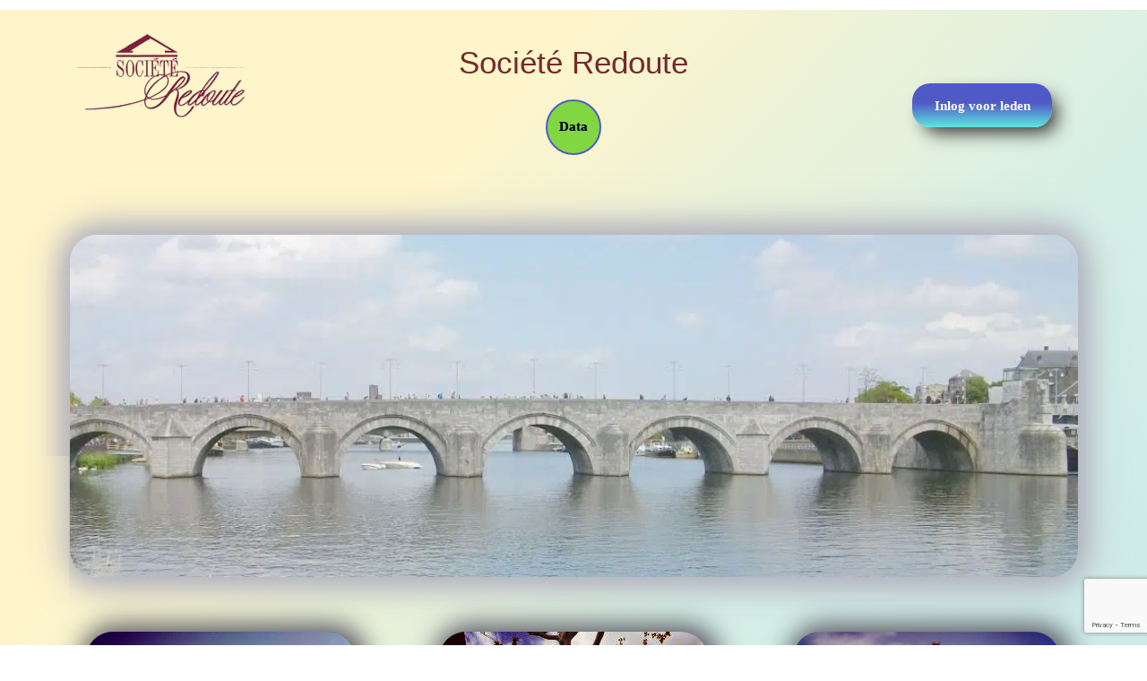

--- FILE ---
content_type: text/html; charset=UTF-8
request_url: https://www.societeredoute.com/
body_size: 18803
content:
<!DOCTYPE html>
<html lang="nl-NL">
<head>
	<meta charset="UTF-8">
	<meta name='robots' content='noindex, follow' />
<meta name="viewport" content="width=device-width, initial-scale=1">
	<!-- This site is optimized with the Yoast SEO plugin v26.8 - https://yoast.com/product/yoast-seo-wordpress/ -->
	<title>SR -</title>
	<meta property="og:locale" content="nl_NL" />
	<meta property="og:type" content="website" />
	<meta property="og:title" content="SR -" />
	<meta property="og:description" content="Société Redoute Postadres: d&#8217;Artagnanlaan 97, 6213 CH&nbsp; Maastricht Deze inhoud is alleen toegankelijk voor leden van deze site. Als je een bestaande gebruiker bent, log dan in. Nieuwe gebruikers kunnen zich hieronder aanmelden." />
	<meta property="og:url" content="https://www.societeredoute.com/" />
	<meta property="article:modified_time" content="2026-01-16T12:29:11+00:00" />
	<meta property="og:image" content="https://www.societeredoute.com/wp-content/uploads/2024/05/logo7-Photoroom.png-Photoroom.png" />
	<meta name="twitter:card" content="summary_large_image" />
	<script type="application/ld+json" class="yoast-schema-graph">{"@context":"https://schema.org","@graph":[{"@type":"WebPage","@id":"https://www.societeredoute.com/","url":"https://www.societeredoute.com/","name":"SR -","isPartOf":{"@id":"https://www.societeredoute.com/#website"},"about":{"@id":"https://www.societeredoute.com/#organization"},"primaryImageOfPage":{"@id":"https://www.societeredoute.com/#primaryimage"},"image":{"@id":"https://www.societeredoute.com/#primaryimage"},"thumbnailUrl":"https://www.societeredoute.com/wp-content/uploads/2024/05/logo7-Photoroom.png-Photoroom.png","datePublished":"2024-05-17T09:59:03+00:00","dateModified":"2026-01-16T12:29:11+00:00","breadcrumb":{"@id":"https://www.societeredoute.com/#breadcrumb"},"inLanguage":"nl-NL","potentialAction":[{"@type":"ReadAction","target":["https://www.societeredoute.com/"]}]},{"@type":"ImageObject","inLanguage":"nl-NL","@id":"https://www.societeredoute.com/#primaryimage","url":"https://www.societeredoute.com/wp-content/uploads/2024/05/logo7-Photoroom.png-Photoroom.png","contentUrl":"https://www.societeredoute.com/wp-content/uploads/2024/05/logo7-Photoroom.png-Photoroom.png"},{"@type":"BreadcrumbList","@id":"https://www.societeredoute.com/#breadcrumb","itemListElement":[{"@type":"ListItem","position":1,"name":"Home"}]},{"@type":"WebSite","@id":"https://www.societeredoute.com/#website","url":"https://www.societeredoute.com/","name":"","description":"Vereniging in Maastricht voor gezellige ontmoetingen","publisher":{"@id":"https://www.societeredoute.com/#organization"},"potentialAction":[{"@type":"SearchAction","target":{"@type":"EntryPoint","urlTemplate":"https://www.societeredoute.com/?s={search_term_string}"},"query-input":{"@type":"PropertyValueSpecification","valueRequired":true,"valueName":"search_term_string"}}],"inLanguage":"nl-NL"},{"@type":"Organization","@id":"https://www.societeredoute.com/#organization","name":"Societe Redoute","url":"https://www.societeredoute.com/","logo":{"@type":"ImageObject","inLanguage":"nl-NL","@id":"https://www.societeredoute.com/#/schema/logo/image/","url":"","contentUrl":"","caption":"Societe Redoute"},"image":{"@id":"https://www.societeredoute.com/#/schema/logo/image/"}}]}</script>
	<!-- / Yoast SEO plugin. -->


<link href='https://fonts.gstatic.com' crossorigin rel='preconnect' />
<link href='https://fonts.googleapis.com' crossorigin rel='preconnect' />
<link rel="alternate" type="application/rss+xml" title=" &raquo; feed" href="https://www.societeredoute.com/feed/" />
<link rel="alternate" type="application/rss+xml" title=" &raquo; reacties feed" href="https://www.societeredoute.com/comments/feed/" />
<link rel="alternate" title="oEmbed (JSON)" type="application/json+oembed" href="https://www.societeredoute.com/wp-json/oembed/1.0/embed?url=https%3A%2F%2Fwww.societeredoute.com%2F" />
<link rel="alternate" title="oEmbed (XML)" type="text/xml+oembed" href="https://www.societeredoute.com/wp-json/oembed/1.0/embed?url=https%3A%2F%2Fwww.societeredoute.com%2F&#038;format=xml" />
<style id='wp-img-auto-sizes-contain-inline-css'>
img:is([sizes=auto i],[sizes^="auto," i]){contain-intrinsic-size:3000px 1500px}
/*# sourceURL=wp-img-auto-sizes-contain-inline-css */
</style>

<link rel='stylesheet' id='generate-fonts-css' href='//fonts.googleapis.com/css?family=Arimo:regular,italic,700,700italic' media='all' />
<style id='wp-emoji-styles-inline-css'>

	img.wp-smiley, img.emoji {
		display: inline !important;
		border: none !important;
		box-shadow: none !important;
		height: 1em !important;
		width: 1em !important;
		margin: 0 0.07em !important;
		vertical-align: -0.1em !important;
		background: none !important;
		padding: 0 !important;
	}
/*# sourceURL=wp-emoji-styles-inline-css */
</style>
<link rel='stylesheet' id='wp-block-library-css' href='https://www.societeredoute.com/wp-includes/css/dist/block-library/style.min.css?ver=2a6d39967b67b53b9ce3a85c07e41891' media='all' />
<style id='wp-block-image-inline-css'>
.wp-block-image>a,.wp-block-image>figure>a{display:inline-block}.wp-block-image img{box-sizing:border-box;height:auto;max-width:100%;vertical-align:bottom}@media not (prefers-reduced-motion){.wp-block-image img.hide{visibility:hidden}.wp-block-image img.show{animation:show-content-image .4s}}.wp-block-image[style*=border-radius] img,.wp-block-image[style*=border-radius]>a{border-radius:inherit}.wp-block-image.has-custom-border img{box-sizing:border-box}.wp-block-image.aligncenter{text-align:center}.wp-block-image.alignfull>a,.wp-block-image.alignwide>a{width:100%}.wp-block-image.alignfull img,.wp-block-image.alignwide img{height:auto;width:100%}.wp-block-image .aligncenter,.wp-block-image .alignleft,.wp-block-image .alignright,.wp-block-image.aligncenter,.wp-block-image.alignleft,.wp-block-image.alignright{display:table}.wp-block-image .aligncenter>figcaption,.wp-block-image .alignleft>figcaption,.wp-block-image .alignright>figcaption,.wp-block-image.aligncenter>figcaption,.wp-block-image.alignleft>figcaption,.wp-block-image.alignright>figcaption{caption-side:bottom;display:table-caption}.wp-block-image .alignleft{float:left;margin:.5em 1em .5em 0}.wp-block-image .alignright{float:right;margin:.5em 0 .5em 1em}.wp-block-image .aligncenter{margin-left:auto;margin-right:auto}.wp-block-image :where(figcaption){margin-bottom:1em;margin-top:.5em}.wp-block-image.is-style-circle-mask img{border-radius:9999px}@supports ((-webkit-mask-image:none) or (mask-image:none)) or (-webkit-mask-image:none){.wp-block-image.is-style-circle-mask img{border-radius:0;-webkit-mask-image:url('data:image/svg+xml;utf8,<svg viewBox="0 0 100 100" xmlns="http://www.w3.org/2000/svg"><circle cx="50" cy="50" r="50"/></svg>');mask-image:url('data:image/svg+xml;utf8,<svg viewBox="0 0 100 100" xmlns="http://www.w3.org/2000/svg"><circle cx="50" cy="50" r="50"/></svg>');mask-mode:alpha;-webkit-mask-position:center;mask-position:center;-webkit-mask-repeat:no-repeat;mask-repeat:no-repeat;-webkit-mask-size:contain;mask-size:contain}}:root :where(.wp-block-image.is-style-rounded img,.wp-block-image .is-style-rounded img){border-radius:9999px}.wp-block-image figure{margin:0}.wp-lightbox-container{display:flex;flex-direction:column;position:relative}.wp-lightbox-container img{cursor:zoom-in}.wp-lightbox-container img:hover+button{opacity:1}.wp-lightbox-container button{align-items:center;backdrop-filter:blur(16px) saturate(180%);background-color:#5a5a5a40;border:none;border-radius:4px;cursor:zoom-in;display:flex;height:20px;justify-content:center;opacity:0;padding:0;position:absolute;right:16px;text-align:center;top:16px;width:20px;z-index:100}@media not (prefers-reduced-motion){.wp-lightbox-container button{transition:opacity .2s ease}}.wp-lightbox-container button:focus-visible{outline:3px auto #5a5a5a40;outline:3px auto -webkit-focus-ring-color;outline-offset:3px}.wp-lightbox-container button:hover{cursor:pointer;opacity:1}.wp-lightbox-container button:focus{opacity:1}.wp-lightbox-container button:focus,.wp-lightbox-container button:hover,.wp-lightbox-container button:not(:hover):not(:active):not(.has-background){background-color:#5a5a5a40;border:none}.wp-lightbox-overlay{box-sizing:border-box;cursor:zoom-out;height:100vh;left:0;overflow:hidden;position:fixed;top:0;visibility:hidden;width:100%;z-index:100000}.wp-lightbox-overlay .close-button{align-items:center;cursor:pointer;display:flex;justify-content:center;min-height:40px;min-width:40px;padding:0;position:absolute;right:calc(env(safe-area-inset-right) + 16px);top:calc(env(safe-area-inset-top) + 16px);z-index:5000000}.wp-lightbox-overlay .close-button:focus,.wp-lightbox-overlay .close-button:hover,.wp-lightbox-overlay .close-button:not(:hover):not(:active):not(.has-background){background:none;border:none}.wp-lightbox-overlay .lightbox-image-container{height:var(--wp--lightbox-container-height);left:50%;overflow:hidden;position:absolute;top:50%;transform:translate(-50%,-50%);transform-origin:top left;width:var(--wp--lightbox-container-width);z-index:9999999999}.wp-lightbox-overlay .wp-block-image{align-items:center;box-sizing:border-box;display:flex;height:100%;justify-content:center;margin:0;position:relative;transform-origin:0 0;width:100%;z-index:3000000}.wp-lightbox-overlay .wp-block-image img{height:var(--wp--lightbox-image-height);min-height:var(--wp--lightbox-image-height);min-width:var(--wp--lightbox-image-width);width:var(--wp--lightbox-image-width)}.wp-lightbox-overlay .wp-block-image figcaption{display:none}.wp-lightbox-overlay button{background:none;border:none}.wp-lightbox-overlay .scrim{background-color:#fff;height:100%;opacity:.9;position:absolute;width:100%;z-index:2000000}.wp-lightbox-overlay.active{visibility:visible}@media not (prefers-reduced-motion){.wp-lightbox-overlay.active{animation:turn-on-visibility .25s both}.wp-lightbox-overlay.active img{animation:turn-on-visibility .35s both}.wp-lightbox-overlay.show-closing-animation:not(.active){animation:turn-off-visibility .35s both}.wp-lightbox-overlay.show-closing-animation:not(.active) img{animation:turn-off-visibility .25s both}.wp-lightbox-overlay.zoom.active{animation:none;opacity:1;visibility:visible}.wp-lightbox-overlay.zoom.active .lightbox-image-container{animation:lightbox-zoom-in .4s}.wp-lightbox-overlay.zoom.active .lightbox-image-container img{animation:none}.wp-lightbox-overlay.zoom.active .scrim{animation:turn-on-visibility .4s forwards}.wp-lightbox-overlay.zoom.show-closing-animation:not(.active){animation:none}.wp-lightbox-overlay.zoom.show-closing-animation:not(.active) .lightbox-image-container{animation:lightbox-zoom-out .4s}.wp-lightbox-overlay.zoom.show-closing-animation:not(.active) .lightbox-image-container img{animation:none}.wp-lightbox-overlay.zoom.show-closing-animation:not(.active) .scrim{animation:turn-off-visibility .4s forwards}}@keyframes show-content-image{0%{visibility:hidden}99%{visibility:hidden}to{visibility:visible}}@keyframes turn-on-visibility{0%{opacity:0}to{opacity:1}}@keyframes turn-off-visibility{0%{opacity:1;visibility:visible}99%{opacity:0;visibility:visible}to{opacity:0;visibility:hidden}}@keyframes lightbox-zoom-in{0%{transform:translate(calc((-100vw + var(--wp--lightbox-scrollbar-width))/2 + var(--wp--lightbox-initial-left-position)),calc(-50vh + var(--wp--lightbox-initial-top-position))) scale(var(--wp--lightbox-scale))}to{transform:translate(-50%,-50%) scale(1)}}@keyframes lightbox-zoom-out{0%{transform:translate(-50%,-50%) scale(1);visibility:visible}99%{visibility:visible}to{transform:translate(calc((-100vw + var(--wp--lightbox-scrollbar-width))/2 + var(--wp--lightbox-initial-left-position)),calc(-50vh + var(--wp--lightbox-initial-top-position))) scale(var(--wp--lightbox-scale));visibility:hidden}}
/*# sourceURL=https://www.societeredoute.com/wp-includes/blocks/image/style.min.css */
</style>
<style id='wp-block-columns-inline-css'>
.wp-block-columns{box-sizing:border-box;display:flex;flex-wrap:wrap!important}@media (min-width:782px){.wp-block-columns{flex-wrap:nowrap!important}}.wp-block-columns{align-items:normal!important}.wp-block-columns.are-vertically-aligned-top{align-items:flex-start}.wp-block-columns.are-vertically-aligned-center{align-items:center}.wp-block-columns.are-vertically-aligned-bottom{align-items:flex-end}@media (max-width:781px){.wp-block-columns:not(.is-not-stacked-on-mobile)>.wp-block-column{flex-basis:100%!important}}@media (min-width:782px){.wp-block-columns:not(.is-not-stacked-on-mobile)>.wp-block-column{flex-basis:0;flex-grow:1}.wp-block-columns:not(.is-not-stacked-on-mobile)>.wp-block-column[style*=flex-basis]{flex-grow:0}}.wp-block-columns.is-not-stacked-on-mobile{flex-wrap:nowrap!important}.wp-block-columns.is-not-stacked-on-mobile>.wp-block-column{flex-basis:0;flex-grow:1}.wp-block-columns.is-not-stacked-on-mobile>.wp-block-column[style*=flex-basis]{flex-grow:0}:where(.wp-block-columns){margin-bottom:1.75em}:where(.wp-block-columns.has-background){padding:1.25em 2.375em}.wp-block-column{flex-grow:1;min-width:0;overflow-wrap:break-word;word-break:break-word}.wp-block-column.is-vertically-aligned-top{align-self:flex-start}.wp-block-column.is-vertically-aligned-center{align-self:center}.wp-block-column.is-vertically-aligned-bottom{align-self:flex-end}.wp-block-column.is-vertically-aligned-stretch{align-self:stretch}.wp-block-column.is-vertically-aligned-bottom,.wp-block-column.is-vertically-aligned-center,.wp-block-column.is-vertically-aligned-top{width:100%}
/*# sourceURL=https://www.societeredoute.com/wp-includes/blocks/columns/style.min.css */
</style>
<style id='wp-block-group-inline-css'>
.wp-block-group{box-sizing:border-box}:where(.wp-block-group.wp-block-group-is-layout-constrained){position:relative}
/*# sourceURL=https://www.societeredoute.com/wp-includes/blocks/group/style.min.css */
</style>
<style id='global-styles-inline-css'>
:root{--wp--preset--aspect-ratio--square: 1;--wp--preset--aspect-ratio--4-3: 4/3;--wp--preset--aspect-ratio--3-4: 3/4;--wp--preset--aspect-ratio--3-2: 3/2;--wp--preset--aspect-ratio--2-3: 2/3;--wp--preset--aspect-ratio--16-9: 16/9;--wp--preset--aspect-ratio--9-16: 9/16;--wp--preset--color--black: #000000;--wp--preset--color--cyan-bluish-gray: #abb8c3;--wp--preset--color--white: #ffffff;--wp--preset--color--pale-pink: #f78da7;--wp--preset--color--vivid-red: #cf2e2e;--wp--preset--color--luminous-vivid-orange: #ff6900;--wp--preset--color--luminous-vivid-amber: #fcb900;--wp--preset--color--light-green-cyan: #7bdcb5;--wp--preset--color--vivid-green-cyan: #00d084;--wp--preset--color--pale-cyan-blue: #8ed1fc;--wp--preset--color--vivid-cyan-blue: #0693e3;--wp--preset--color--vivid-purple: #9b51e0;--wp--preset--color--kb-palette-1: #97fd11;--wp--preset--color--kb-palette-2: #918585;--wp--preset--color--kb-palette-3: #888888;--wp--preset--gradient--vivid-cyan-blue-to-vivid-purple: linear-gradient(135deg,rgb(6,147,227) 0%,rgb(155,81,224) 100%);--wp--preset--gradient--light-green-cyan-to-vivid-green-cyan: linear-gradient(135deg,rgb(122,220,180) 0%,rgb(0,208,130) 100%);--wp--preset--gradient--luminous-vivid-amber-to-luminous-vivid-orange: linear-gradient(135deg,rgb(252,185,0) 0%,rgb(255,105,0) 100%);--wp--preset--gradient--luminous-vivid-orange-to-vivid-red: linear-gradient(135deg,rgb(255,105,0) 0%,rgb(207,46,46) 100%);--wp--preset--gradient--very-light-gray-to-cyan-bluish-gray: linear-gradient(135deg,rgb(238,238,238) 0%,rgb(169,184,195) 100%);--wp--preset--gradient--cool-to-warm-spectrum: linear-gradient(135deg,rgb(74,234,220) 0%,rgb(151,120,209) 20%,rgb(207,42,186) 40%,rgb(238,44,130) 60%,rgb(251,105,98) 80%,rgb(254,248,76) 100%);--wp--preset--gradient--blush-light-purple: linear-gradient(135deg,rgb(255,206,236) 0%,rgb(152,150,240) 100%);--wp--preset--gradient--blush-bordeaux: linear-gradient(135deg,rgb(254,205,165) 0%,rgb(254,45,45) 50%,rgb(107,0,62) 100%);--wp--preset--gradient--luminous-dusk: linear-gradient(135deg,rgb(255,203,112) 0%,rgb(199,81,192) 50%,rgb(65,88,208) 100%);--wp--preset--gradient--pale-ocean: linear-gradient(135deg,rgb(255,245,203) 0%,rgb(182,227,212) 50%,rgb(51,167,181) 100%);--wp--preset--gradient--electric-grass: linear-gradient(135deg,rgb(202,248,128) 0%,rgb(113,206,126) 100%);--wp--preset--gradient--midnight: linear-gradient(135deg,rgb(2,3,129) 0%,rgb(40,116,252) 100%);--wp--preset--font-size--small: 13px;--wp--preset--font-size--medium: 20px;--wp--preset--font-size--large: 36px;--wp--preset--font-size--x-large: 42px;--wp--preset--spacing--20: 0.44rem;--wp--preset--spacing--30: 0.67rem;--wp--preset--spacing--40: 1rem;--wp--preset--spacing--50: 1.5rem;--wp--preset--spacing--60: 2.25rem;--wp--preset--spacing--70: 3.38rem;--wp--preset--spacing--80: 5.06rem;--wp--preset--shadow--natural: 6px 6px 9px rgba(0, 0, 0, 0.2);--wp--preset--shadow--deep: 12px 12px 50px rgba(0, 0, 0, 0.4);--wp--preset--shadow--sharp: 6px 6px 0px rgba(0, 0, 0, 0.2);--wp--preset--shadow--outlined: 6px 6px 0px -3px rgb(255, 255, 255), 6px 6px rgb(0, 0, 0);--wp--preset--shadow--crisp: 6px 6px 0px rgb(0, 0, 0);}:where(.is-layout-flex){gap: 0.5em;}:where(.is-layout-grid){gap: 0.5em;}body .is-layout-flex{display: flex;}.is-layout-flex{flex-wrap: wrap;align-items: center;}.is-layout-flex > :is(*, div){margin: 0;}body .is-layout-grid{display: grid;}.is-layout-grid > :is(*, div){margin: 0;}:where(.wp-block-columns.is-layout-flex){gap: 2em;}:where(.wp-block-columns.is-layout-grid){gap: 2em;}:where(.wp-block-post-template.is-layout-flex){gap: 1.25em;}:where(.wp-block-post-template.is-layout-grid){gap: 1.25em;}.has-black-color{color: var(--wp--preset--color--black) !important;}.has-cyan-bluish-gray-color{color: var(--wp--preset--color--cyan-bluish-gray) !important;}.has-white-color{color: var(--wp--preset--color--white) !important;}.has-pale-pink-color{color: var(--wp--preset--color--pale-pink) !important;}.has-vivid-red-color{color: var(--wp--preset--color--vivid-red) !important;}.has-luminous-vivid-orange-color{color: var(--wp--preset--color--luminous-vivid-orange) !important;}.has-luminous-vivid-amber-color{color: var(--wp--preset--color--luminous-vivid-amber) !important;}.has-light-green-cyan-color{color: var(--wp--preset--color--light-green-cyan) !important;}.has-vivid-green-cyan-color{color: var(--wp--preset--color--vivid-green-cyan) !important;}.has-pale-cyan-blue-color{color: var(--wp--preset--color--pale-cyan-blue) !important;}.has-vivid-cyan-blue-color{color: var(--wp--preset--color--vivid-cyan-blue) !important;}.has-vivid-purple-color{color: var(--wp--preset--color--vivid-purple) !important;}.has-black-background-color{background-color: var(--wp--preset--color--black) !important;}.has-cyan-bluish-gray-background-color{background-color: var(--wp--preset--color--cyan-bluish-gray) !important;}.has-white-background-color{background-color: var(--wp--preset--color--white) !important;}.has-pale-pink-background-color{background-color: var(--wp--preset--color--pale-pink) !important;}.has-vivid-red-background-color{background-color: var(--wp--preset--color--vivid-red) !important;}.has-luminous-vivid-orange-background-color{background-color: var(--wp--preset--color--luminous-vivid-orange) !important;}.has-luminous-vivid-amber-background-color{background-color: var(--wp--preset--color--luminous-vivid-amber) !important;}.has-light-green-cyan-background-color{background-color: var(--wp--preset--color--light-green-cyan) !important;}.has-vivid-green-cyan-background-color{background-color: var(--wp--preset--color--vivid-green-cyan) !important;}.has-pale-cyan-blue-background-color{background-color: var(--wp--preset--color--pale-cyan-blue) !important;}.has-vivid-cyan-blue-background-color{background-color: var(--wp--preset--color--vivid-cyan-blue) !important;}.has-vivid-purple-background-color{background-color: var(--wp--preset--color--vivid-purple) !important;}.has-black-border-color{border-color: var(--wp--preset--color--black) !important;}.has-cyan-bluish-gray-border-color{border-color: var(--wp--preset--color--cyan-bluish-gray) !important;}.has-white-border-color{border-color: var(--wp--preset--color--white) !important;}.has-pale-pink-border-color{border-color: var(--wp--preset--color--pale-pink) !important;}.has-vivid-red-border-color{border-color: var(--wp--preset--color--vivid-red) !important;}.has-luminous-vivid-orange-border-color{border-color: var(--wp--preset--color--luminous-vivid-orange) !important;}.has-luminous-vivid-amber-border-color{border-color: var(--wp--preset--color--luminous-vivid-amber) !important;}.has-light-green-cyan-border-color{border-color: var(--wp--preset--color--light-green-cyan) !important;}.has-vivid-green-cyan-border-color{border-color: var(--wp--preset--color--vivid-green-cyan) !important;}.has-pale-cyan-blue-border-color{border-color: var(--wp--preset--color--pale-cyan-blue) !important;}.has-vivid-cyan-blue-border-color{border-color: var(--wp--preset--color--vivid-cyan-blue) !important;}.has-vivid-purple-border-color{border-color: var(--wp--preset--color--vivid-purple) !important;}.has-vivid-cyan-blue-to-vivid-purple-gradient-background{background: var(--wp--preset--gradient--vivid-cyan-blue-to-vivid-purple) !important;}.has-light-green-cyan-to-vivid-green-cyan-gradient-background{background: var(--wp--preset--gradient--light-green-cyan-to-vivid-green-cyan) !important;}.has-luminous-vivid-amber-to-luminous-vivid-orange-gradient-background{background: var(--wp--preset--gradient--luminous-vivid-amber-to-luminous-vivid-orange) !important;}.has-luminous-vivid-orange-to-vivid-red-gradient-background{background: var(--wp--preset--gradient--luminous-vivid-orange-to-vivid-red) !important;}.has-very-light-gray-to-cyan-bluish-gray-gradient-background{background: var(--wp--preset--gradient--very-light-gray-to-cyan-bluish-gray) !important;}.has-cool-to-warm-spectrum-gradient-background{background: var(--wp--preset--gradient--cool-to-warm-spectrum) !important;}.has-blush-light-purple-gradient-background{background: var(--wp--preset--gradient--blush-light-purple) !important;}.has-blush-bordeaux-gradient-background{background: var(--wp--preset--gradient--blush-bordeaux) !important;}.has-luminous-dusk-gradient-background{background: var(--wp--preset--gradient--luminous-dusk) !important;}.has-pale-ocean-gradient-background{background: var(--wp--preset--gradient--pale-ocean) !important;}.has-electric-grass-gradient-background{background: var(--wp--preset--gradient--electric-grass) !important;}.has-midnight-gradient-background{background: var(--wp--preset--gradient--midnight) !important;}.has-small-font-size{font-size: var(--wp--preset--font-size--small) !important;}.has-medium-font-size{font-size: var(--wp--preset--font-size--medium) !important;}.has-large-font-size{font-size: var(--wp--preset--font-size--large) !important;}.has-x-large-font-size{font-size: var(--wp--preset--font-size--x-large) !important;}
:where(.wp-block-columns.is-layout-flex){gap: 2em;}:where(.wp-block-columns.is-layout-grid){gap: 2em;}
/*# sourceURL=global-styles-inline-css */
</style>
<style id='core-block-supports-inline-css'>
.wp-elements-85f105454895a3e543d2b7a95d0d47e6 a:where(:not(.wp-element-button)){color:#752a2a;}.wp-container-core-columns-is-layout-9d6595d7{flex-wrap:nowrap;}
/*# sourceURL=core-block-supports-inline-css */
</style>

<style id='classic-theme-styles-inline-css'>
/*! This file is auto-generated */
.wp-block-button__link{color:#fff;background-color:#32373c;border-radius:9999px;box-shadow:none;text-decoration:none;padding:calc(.667em + 2px) calc(1.333em + 2px);font-size:1.125em}.wp-block-file__button{background:#32373c;color:#fff;text-decoration:none}
/*# sourceURL=/wp-includes/css/classic-themes.min.css */
</style>
<link rel='stylesheet' id='wp-components-css' href='https://www.societeredoute.com/wp-includes/css/dist/components/style.min.css?ver=2a6d39967b67b53b9ce3a85c07e41891' media='all' />
<link rel='stylesheet' id='wp-preferences-css' href='https://www.societeredoute.com/wp-includes/css/dist/preferences/style.min.css?ver=2a6d39967b67b53b9ce3a85c07e41891' media='all' />
<link rel='stylesheet' id='wp-block-editor-css' href='https://www.societeredoute.com/wp-includes/css/dist/block-editor/style.min.css?ver=2a6d39967b67b53b9ce3a85c07e41891' media='all' />
<link rel='stylesheet' id='popup-maker-block-library-style-css' href='https://www.societeredoute.com/wp-content/plugins/popup-maker/dist/packages/block-library-style.css?ver=dbea705cfafe089d65f1' media='all' />
<link rel='stylesheet' id='contact-form-7-css' href='https://www.societeredoute.com/wp-content/plugins/contact-form-7/includes/css/styles.css?ver=6.1.4' media='all' />
<link rel='stylesheet' id='generate-style-css' href='https://www.societeredoute.com/wp-content/themes/generatepress/assets/css/all.min.css?ver=3.6.1' media='all' />
<style id='generate-style-inline-css'>
.site-header {display:none}#site-navigation,.navigation-clone, #mobile-header {display:none !important}.generate-page-header, .page-header-image, .page-header-image-single {display:none}
body{background-color:#ffffff;color:#3889d0;}a{color:#1e73be;}a:hover, a:focus, a:active{color:#b78f8f;}body .grid-container{max-width:1045px;}.wp-block-group__inner-container{max-width:1045px;margin-left:auto;margin-right:auto;}.site-header .header-image{width:170px;}:root{--contrast:#222222;--contrast-2:#575760;--contrast-3:#b2b2be;--base:#f0f0f0;--base-2:#f7f8f9;--base-3:#ffffff;--accent:#1e73be;}:root .has-contrast-color{color:var(--contrast);}:root .has-contrast-background-color{background-color:var(--contrast);}:root .has-contrast-2-color{color:var(--contrast-2);}:root .has-contrast-2-background-color{background-color:var(--contrast-2);}:root .has-contrast-3-color{color:var(--contrast-3);}:root .has-contrast-3-background-color{background-color:var(--contrast-3);}:root .has-base-color{color:var(--base);}:root .has-base-background-color{background-color:var(--base);}:root .has-base-2-color{color:var(--base-2);}:root .has-base-2-background-color{background-color:var(--base-2);}:root .has-base-3-color{color:var(--base-3);}:root .has-base-3-background-color{background-color:var(--base-3);}:root .has-accent-color{color:var(--accent);}:root .has-accent-background-color{background-color:var(--accent);}body, button, input, select, textarea{font-family:Arial, Helvetica, sans-serif;font-size:13px;}body{line-height:1.5;}.entry-content > [class*="wp-block-"]:not(:last-child):not(.wp-block-heading){margin-bottom:1.5em;}.main-title{font-family:Helvetica;font-size:40px;}.main-navigation a, .menu-toggle{font-family:"Arimo", sans-serif;font-size:16px;}.main-navigation .main-nav ul ul li a{font-size:15px;}.sidebar .widget, .footer-widgets .widget{font-size:17px;}h1{font-family:Arial, Helvetica, sans-serif;font-weight:bold;font-size:30px;}h2{font-weight:200;font-size:25px;}h3{font-size:20px;}h4{font-size:inherit;}h5{font-size:inherit;}.site-info{font-size:14px;}@media (max-width:768px){.main-title{font-size:20px;}h1{font-size:30px;}h2{font-size:25px;}}.top-bar{background-color:#636363;color:#ffffff;}.top-bar a{color:#ffffff;}.top-bar a:hover{color:#303030;}.site-header{background-color:#ffffff;color:#93417b;}.site-header a{color:#3a3a3a;}.main-title a,.main-title a:hover{color:#93417b;}.site-description{color:#757575;}.main-navigation,.main-navigation ul ul{background-color:rgba(226,237,14,0.94);}.main-navigation .main-nav ul li a, .main-navigation .menu-toggle, .main-navigation .menu-bar-items{color:#93417b;}.main-navigation .main-nav ul li:not([class*="current-menu-"]):hover > a, .main-navigation .main-nav ul li:not([class*="current-menu-"]):focus > a, .main-navigation .main-nav ul li.sfHover:not([class*="current-menu-"]) > a, .main-navigation .menu-bar-item:hover > a, .main-navigation .menu-bar-item.sfHover > a{color:#ffffff;background-color:#6d97bc;}button.menu-toggle:hover,button.menu-toggle:focus,.main-navigation .mobile-bar-items a,.main-navigation .mobile-bar-items a:hover,.main-navigation .mobile-bar-items a:focus{color:#93417b;}.main-navigation .main-nav ul li[class*="current-menu-"] > a{color:#ffffff;background-color:#7defb6;}.navigation-search input[type="search"],.navigation-search input[type="search"]:active, .navigation-search input[type="search"]:focus, .main-navigation .main-nav ul li.search-item.active > a, .main-navigation .menu-bar-items .search-item.active > a{color:#ffffff;background-color:#6d97bc;}.main-navigation ul ul{background-color:#bcb4b3;}.main-navigation .main-nav ul ul li a{color:#ffffff;}.main-navigation .main-nav ul ul li:not([class*="current-menu-"]):hover > a,.main-navigation .main-nav ul ul li:not([class*="current-menu-"]):focus > a, .main-navigation .main-nav ul ul li.sfHover:not([class*="current-menu-"]) > a{color:#ffffff;background-color:#ffffff;}.main-navigation .main-nav ul ul li[class*="current-menu-"] > a{color:#ffffff;background-color:#4f4f4f;}.separate-containers .inside-article, .separate-containers .comments-area, .separate-containers .page-header, .one-container .container, .separate-containers .paging-navigation, .inside-page-header{color:#544444;background-color:#ffffff;}.inside-article a,.paging-navigation a,.comments-area a,.page-header a{color:#2664af;}.entry-header h1,.page-header h1{color:#93417b;}.entry-meta{color:#595959;}.entry-meta a{color:#595959;}.entry-meta a:hover{color:#1e73be;}.sidebar .widget{background-color:#ffffff;}.sidebar .widget .widget-title{color:#000000;}.footer-widgets{background-color:#ffffff;}.footer-widgets .widget-title{color:#000000;}.site-info{color:#ff7272;background-color:#ffffff;}.site-info a{color:#ffffff;}.site-info a:hover{color:#606060;}.footer-bar .widget_nav_menu .current-menu-item a{color:#606060;}input[type="text"],input[type="email"],input[type="url"],input[type="password"],input[type="search"],input[type="tel"],input[type="number"],textarea,select{color:#666666;background-color:#fafafa;border-color:#cccccc;}input[type="text"]:focus,input[type="email"]:focus,input[type="url"]:focus,input[type="password"]:focus,input[type="search"]:focus,input[type="tel"]:focus,input[type="number"]:focus,textarea:focus,select:focus{color:#666666;background-color:#ffffff;border-color:#bfbfbf;}button,html input[type="button"],input[type="reset"],input[type="submit"],a.button,a.wp-block-button__link:not(.has-background){color:#ffffff;background-color:#666666;}button:hover,html input[type="button"]:hover,input[type="reset"]:hover,input[type="submit"]:hover,a.button:hover,button:focus,html input[type="button"]:focus,input[type="reset"]:focus,input[type="submit"]:focus,a.button:focus,a.wp-block-button__link:not(.has-background):active,a.wp-block-button__link:not(.has-background):focus,a.wp-block-button__link:not(.has-background):hover{color:#ffffff;background-color:#3f3f3f;}a.generate-back-to-top{background-color:rgba( 0,0,0,0.4 );color:#ffffff;}a.generate-back-to-top:hover,a.generate-back-to-top:focus{background-color:rgba( 0,0,0,0.6 );color:#ffffff;}:root{--gp-search-modal-bg-color:var(--base-3);--gp-search-modal-text-color:var(--contrast);--gp-search-modal-overlay-bg-color:rgba(0,0,0,0.2);}@media (max-width: 710px){.main-navigation .menu-bar-item:hover > a, .main-navigation .menu-bar-item.sfHover > a{background:none;color:#93417b;}}.inside-top-bar{padding:10px;}.inside-header{padding:24px 0px 0px 67px;}.separate-containers .inside-article, .separate-containers .comments-area, .separate-containers .page-header, .separate-containers .paging-navigation, .one-container .site-content, .inside-page-header{padding:0px 40px 20px 40px;}.site-main .wp-block-group__inner-container{padding:0px 40px 20px 40px;}.entry-content .alignwide, body:not(.no-sidebar) .entry-content .alignfull{margin-left:-40px;width:calc(100% + 80px);max-width:calc(100% + 80px);}.separate-containers .widget, .separate-containers .site-main > *, .separate-containers .page-header, .widget-area .main-navigation{margin-bottom:11px;}.separate-containers .site-main{margin:11px;}.both-right.separate-containers .inside-left-sidebar{margin-right:5px;}.both-right.separate-containers .inside-right-sidebar{margin-left:5px;}.both-left.separate-containers .inside-left-sidebar{margin-right:5px;}.both-left.separate-containers .inside-right-sidebar{margin-left:5px;}.separate-containers .page-header-image, .separate-containers .page-header-contained, .separate-containers .page-header-image-single, .separate-containers .page-header-content-single{margin-top:11px;}.separate-containers .inside-right-sidebar, .separate-containers .inside-left-sidebar{margin-top:11px;margin-bottom:11px;}.main-navigation .main-nav ul li a,.menu-toggle,.main-navigation .mobile-bar-items a{padding-left:26px;padding-right:26px;line-height:45px;}.main-navigation .main-nav ul ul li a{padding:4px 26px 4px 26px;}.navigation-search input[type="search"]{height:45px;}.rtl .menu-item-has-children .dropdown-menu-toggle{padding-left:26px;}.menu-item-has-children .dropdown-menu-toggle{padding-right:26px;}.menu-item-has-children ul .dropdown-menu-toggle{padding-top:4px;padding-bottom:4px;margin-top:-4px;}.rtl .main-navigation .main-nav ul li.menu-item-has-children > a{padding-right:26px;}.widget-area .widget{padding:40px 40px 40px 80px;}.footer-widgets{padding:10px 40px 10px 40px;}.site-info{padding:20px;}@media (max-width:768px){.separate-containers .inside-article, .separate-containers .comments-area, .separate-containers .page-header, .separate-containers .paging-navigation, .one-container .site-content, .inside-page-header{padding:30px;}.site-main .wp-block-group__inner-container{padding:30px;}.site-info{padding-right:10px;padding-left:10px;}.entry-content .alignwide, body:not(.no-sidebar) .entry-content .alignfull{margin-left:-30px;width:calc(100% + 60px);max-width:calc(100% + 60px);}}/* End cached CSS */@media (max-width: 710px){.main-navigation .menu-toggle,.main-navigation .mobile-bar-items,.sidebar-nav-mobile:not(#sticky-placeholder){display:block;}.main-navigation ul,.gen-sidebar-nav{display:none;}[class*="nav-float-"] .site-header .inside-header > *{float:none;clear:both;}}
.site-header{background-image:url('https://www.societeredoute.com/wp-content/uploads/logo7-e1522602172648.gif');background-repeat:no-repeat;background-attachment:inherit;background-position:5;}
.dynamic-author-image-rounded{border-radius:100%;}.dynamic-featured-image, .dynamic-author-image{vertical-align:middle;}.one-container.blog .dynamic-content-template:not(:last-child), .one-container.archive .dynamic-content-template:not(:last-child){padding-bottom:0px;}.dynamic-entry-excerpt > p:last-child{margin-bottom:0px;}
.main-navigation .main-nav ul li a,.menu-toggle,.main-navigation .mobile-bar-items a{transition: line-height 300ms ease}.main-navigation.toggled .main-nav > ul{background-color: rgba(226,237,14,0.94)}
.navigation-branding .main-title{font-weight:bold;text-transform:none;font-size:40px;font-family:Helvetica;}@media (max-width: 710px){.navigation-branding .main-title{font-size:20px;}}
@media (max-width: 1024px),(min-width:1025px){.main-navigation.sticky-navigation-transition .main-nav > ul > li > a,.sticky-navigation-transition .menu-toggle,.main-navigation.sticky-navigation-transition .mobile-bar-items a, .sticky-navigation-transition .navigation-branding .main-title{line-height:58px;}.main-navigation.sticky-navigation-transition .site-logo img, .main-navigation.sticky-navigation-transition .navigation-search input[type="search"], .main-navigation.sticky-navigation-transition .navigation-branding img{height:58px;}}
/*# sourceURL=generate-style-inline-css */
</style>
<link rel='stylesheet' id='generate-font-icons-css' href='https://www.societeredoute.com/wp-content/themes/generatepress/assets/css/components/font-icons.min.css?ver=3.6.1' media='all' />
<link rel='stylesheet' id='generate-child-css' href='https://www.societeredoute.com/wp-content/themes/generatepress-child/style.css?ver=1659083558' media='all' />
<link rel='stylesheet' id='wp-members-css' href='https://www.societeredoute.com/wp-content/plugins/wp-members/assets/css/forms/generic-no-float.min.css?ver=3.5.5.1' media='all' />
<link rel='stylesheet' id='UserAccessManagerLoginForm-css' href='https://www.societeredoute.com/wp-content/plugins/user-access-manager/assets/css/uamLoginForm.css?ver=2.3.10' media='screen' />
<link rel='stylesheet' id='popup-maker-site-css' href='//www.societeredoute.com/wp-content/uploads/pum/pum-site-styles.css?generated=1765961977&#038;ver=1.21.5' media='all' />
<link rel='stylesheet' id='kadence-blocks-rowlayout-css' href='https://www.societeredoute.com/wp-content/plugins/kadence-blocks/dist/style-blocks-rowlayout.css?ver=3.6.0' media='all' />
<link rel='stylesheet' id='kadence-blocks-column-css' href='https://www.societeredoute.com/wp-content/plugins/kadence-blocks/dist/style-blocks-column.css?ver=3.6.0' media='all' />
<link rel='stylesheet' id='kadence-blocks-image-css' href='https://www.societeredoute.com/wp-content/plugins/kadence-blocks/dist/style-blocks-image.css?ver=3.6.0' media='all' />
<link rel='stylesheet' id='kadence-blocks-advancedgallery-css' href='https://www.societeredoute.com/wp-content/plugins/kadence-blocks/dist/style-blocks-advancedgallery.css?ver=3.6.0' media='all' />
<style id='kadence-blocks-global-variables-inline-css'>
:root {--global-kb-font-size-sm:clamp(0.8rem, 0.73rem + 0.217vw, 0.9rem);--global-kb-font-size-md:clamp(1.1rem, 0.995rem + 0.326vw, 1.25rem);--global-kb-font-size-lg:clamp(1.75rem, 1.576rem + 0.543vw, 2rem);--global-kb-font-size-xl:clamp(2.25rem, 1.728rem + 1.63vw, 3rem);--global-kb-font-size-xxl:clamp(2.5rem, 1.456rem + 3.26vw, 4rem);--global-kb-font-size-xxxl:clamp(2.75rem, 0.489rem + 7.065vw, 6rem);}:root {--global-palette1: #3182CE;--global-palette2: #2B6CB0;--global-palette3: #1A202C;--global-palette4: #2D3748;--global-palette5: #4A5568;--global-palette6: #718096;--global-palette7: #EDF2F7;--global-palette8: #F7FAFC;--global-palette9: #ffffff;}
/*# sourceURL=kadence-blocks-global-variables-inline-css */
</style>
<link rel='stylesheet' id='generate-secondary-nav-css' href='https://www.societeredoute.com/wp-content/plugins/gp-premium/secondary-nav/functions/css/style.min.css?ver=2.5.5' media='all' />
<style id='generate-secondary-nav-inline-css'>
.secondary-navigation{background-color:rgba(250,244,100,0.41);}.secondary-navigation .main-nav ul li a,.secondary-navigation .menu-toggle,.secondary-menu-bar-items .menu-bar-item > a{color:#93417b;font-family:"Arimo", sans-serif;font-size:16px;padding-left:10px;padding-right:10px;line-height:64px;}.secondary-navigation .secondary-menu-bar-items{color:#93417b;font-size:16px;}button.secondary-menu-toggle:hover,button.secondary-menu-toggle:focus{color:#93417b;}.widget-area .secondary-navigation{margin-bottom:11px;}.secondary-navigation ul ul{background-color:#13e4f7;top:auto;}.secondary-navigation .main-nav ul ul li a{color:#000000;font-size:15px;padding-left:10px;padding-right:10px;padding-top:2px;padding-bottom:2px;}.secondary-navigation .menu-item-has-children ul .dropdown-menu-toggle{padding-top:2px;padding-bottom:2px;margin-top:-2px;}.secondary-navigation .menu-item-has-children .dropdown-menu-toggle{padding-right:10px;}.secondary-navigation .menu-item-has-children ul .dropdown-menu-toggle{padding-top:2px;padding-bottom:2px;margin-top:-2px;}.secondary-navigation .main-nav ul li:not([class*="current-menu-"]):hover > a, .secondary-navigation .main-nav ul li:not([class*="current-menu-"]):focus > a, .secondary-navigation .main-nav ul li.sfHover:not([class*="current-menu-"]) > a, .secondary-menu-bar-items .menu-bar-item:hover > a{color:#1e7dbd;background-color:#89f0e8;}.secondary-navigation .main-nav ul ul li:not([class*="current-menu-"]):hover > a,.secondary-navigation .main-nav ul ul li:not([class*="current-menu-"]):focus > a,.secondary-navigation .main-nav ul ul li.sfHover:not([class*="current-menu-"]) > a{color:#ffffff;background-color:#c28e8e;}.secondary-navigation .main-nav ul li[class*="current-menu-"] > a{color:#000000;background-color:#88f549;}.secondary-navigation .main-nav ul ul li[class*="current-menu-"] > a{color:#ffffff;background-color:#8d8b8b;}@media (max-width: 710px) {.secondary-menu-bar-items .menu-bar-item:hover > a{background: none;color: #93417b;}}
/*# sourceURL=generate-secondary-nav-inline-css */
</style>
<link rel='stylesheet' id='generate-secondary-nav-mobile-css' href='https://www.societeredoute.com/wp-content/plugins/gp-premium/secondary-nav/functions/css/style-mobile.min.css?ver=2.5.5' media='all' />
<link rel='stylesheet' id='generate-sticky-css' href='https://www.societeredoute.com/wp-content/plugins/gp-premium/menu-plus/functions/css/sticky.min.css?ver=2.5.5' media='all' />
<link rel='stylesheet' id='generate-navigation-branding-css' href='https://www.societeredoute.com/wp-content/plugins/gp-premium/menu-plus/functions/css/navigation-branding.min.css?ver=2.5.5' media='all' />
<style id='generate-navigation-branding-inline-css'>
@media (max-width: 710px){.site-header, #site-navigation, #sticky-navigation{display:none !important;opacity:0.0;}#mobile-header{display:block !important;width:100% !important;}#mobile-header .main-nav > ul{display:none;}#mobile-header.toggled .main-nav > ul, #mobile-header .menu-toggle, #mobile-header .mobile-bar-items{display:block;}#mobile-header .main-nav{-ms-flex:0 0 100%;flex:0 0 100%;-webkit-box-ordinal-group:5;-ms-flex-order:4;order:4;}}.navigation-branding img, .site-logo.mobile-header-logo img{height:45px;width:auto;}.navigation-branding .main-title{line-height:45px;}@media (max-width: 1055px){#site-navigation .navigation-branding, #sticky-navigation .navigation-branding{margin-left:10px;}}@media (max-width: 710px){.main-navigation:not(.slideout-navigation) .main-nav{-ms-flex:0 0 100%;flex:0 0 100%;}.main-navigation:not(.slideout-navigation) .inside-navigation{-ms-flex-wrap:wrap;flex-wrap:wrap;display:-webkit-box;display:-ms-flexbox;display:flex;}.nav-aligned-center .navigation-branding, .nav-aligned-left .navigation-branding{margin-right:auto;}.nav-aligned-center  .main-navigation.has-branding:not(.slideout-navigation) .inside-navigation .main-nav,.nav-aligned-center  .main-navigation.has-sticky-branding.navigation-stick .inside-navigation .main-nav,.nav-aligned-left  .main-navigation.has-branding:not(.slideout-navigation) .inside-navigation .main-nav,.nav-aligned-left  .main-navigation.has-sticky-branding.navigation-stick .inside-navigation .main-nav{margin-right:0px;}}
/*# sourceURL=generate-navigation-branding-inline-css */
</style>
<style id='kadence_blocks_css-inline-css'>
.kb-row-layout-wrap.wp-block-kadence-rowlayout.kb-row-layout-id39448_1656f0-99{margin-bottom:0px;}.kb-row-layout-id39448_1656f0-99 > .kt-row-column-wrap{padding-top:var( --global-kb-row-default-top, var(--global-kb-spacing-sm, 1.5rem) );padding-bottom:var( --global-kb-row-default-bottom, var(--global-kb-spacing-sm, 1.5rem) );}.kb-row-layout-id39448_1656f0-99 > .kt-row-column-wrap > div:not(.added-for-specificity){grid-column:initial;}.kb-row-layout-id39448_1656f0-99 > .kt-row-column-wrap{grid-template-columns:minmax(0, 1fr) minmax(0, 3fr) minmax(0, 1fr);}@media all and (max-width: 767px){.kb-row-layout-id39448_1656f0-99 > .kt-row-column-wrap > div:not(.added-for-specificity){grid-column:initial;}.kb-row-layout-id39448_1656f0-99 > .kt-row-column-wrap{grid-template-columns:minmax(0, 1fr);}}.kadence-column39448_d9c25a-67 > .kt-inside-inner-col{column-gap:var(--global-kb-gap-sm, 1rem);}.kadence-column39448_d9c25a-67 > .kt-inside-inner-col{flex-direction:column;}.kadence-column39448_d9c25a-67 > .kt-inside-inner-col > .aligncenter{width:100%;}@media all and (max-width: 1024px){.kadence-column39448_d9c25a-67 > .kt-inside-inner-col{flex-direction:column;justify-content:center;}}@media all and (max-width: 767px){.kadence-column39448_d9c25a-67 > .kt-inside-inner-col{flex-direction:column;justify-content:center;}}.kadence-column39448_ec0a63-46 > .kt-inside-inner-col{display:flex;}.kadence-column39448_ec0a63-46 > .kt-inside-inner-col{column-gap:var(--global-kb-gap-sm, 1rem);}.kadence-column39448_ec0a63-46 > .kt-inside-inner-col{flex-direction:column;justify-content:center;align-items:center;}.kadence-column39448_ec0a63-46 > .kt-inside-inner-col > .kb-image-is-ratio-size{align-self:stretch;}.kadence-column39448_ec0a63-46 > .kt-inside-inner-col > .wp-block-kadence-advancedgallery{align-self:stretch;}.kadence-column39448_ec0a63-46 > .kt-inside-inner-col > .aligncenter{width:100%;}.kt-row-column-wrap > .kadence-column39448_ec0a63-46{align-self:center;}.kt-inner-column-height-full:not(.kt-has-1-columns) > .wp-block-kadence-column.kadence-column39448_ec0a63-46{align-self:auto;}.kt-inner-column-height-full:not(.kt-has-1-columns) > .wp-block-kadence-column.kadence-column39448_ec0a63-46 > .kt-inside-inner-col{flex-direction:column;justify-content:center;}@media all and (max-width: 1024px){.kt-row-column-wrap > .kadence-column39448_ec0a63-46{align-self:center;}}@media all and (max-width: 1024px){.kt-inner-column-height-full:not(.kt-has-1-columns) > .wp-block-kadence-column.kadence-column39448_ec0a63-46{align-self:auto;}}@media all and (max-width: 1024px){.kt-inner-column-height-full:not(.kt-has-1-columns) > .wp-block-kadence-column.kadence-column39448_ec0a63-46 > .kt-inside-inner-col{flex-direction:column;justify-content:center;}}@media all and (max-width: 1024px){.kadence-column39448_ec0a63-46 > .kt-inside-inner-col{flex-direction:column;justify-content:center;align-items:center;}}@media all and (max-width: 767px){.kt-row-column-wrap > .kadence-column39448_ec0a63-46{align-self:center;}.kt-inner-column-height-full:not(.kt-has-1-columns) > .wp-block-kadence-column.kadence-column39448_ec0a63-46{align-self:auto;}.kt-inner-column-height-full:not(.kt-has-1-columns) > .wp-block-kadence-column.kadence-column39448_ec0a63-46 > .kt-inside-inner-col{flex-direction:column;justify-content:center;}.kadence-column39448_ec0a63-46 > .kt-inside-inner-col{flex-direction:column;justify-content:center;align-items:center;}}.kadence-column39448_2da7e9-cf > .kt-inside-inner-col{display:flex;}.kadence-column39448_2da7e9-cf > .kt-inside-inner-col{padding-top:0px;padding-bottom:var(--global-kb-spacing-xl, 4rem);}.kadence-column39448_2da7e9-cf > .kt-inside-inner-col{column-gap:var(--global-kb-gap-sm, 1rem);}.kadence-column39448_2da7e9-cf > .kt-inside-inner-col{flex-direction:column-reverse;justify-content:center;align-items:center;}.kadence-column39448_2da7e9-cf > .kt-inside-inner-col > .kb-image-is-ratio-size{align-self:stretch;}.kadence-column39448_2da7e9-cf > .kt-inside-inner-col > .wp-block-kadence-advancedgallery{align-self:stretch;}.kadence-column39448_2da7e9-cf > .kt-inside-inner-col > .aligncenter{width:100%;}.kt-row-column-wrap > .kadence-column39448_2da7e9-cf{align-self:center;}.kt-inner-column-height-full:not(.kt-has-1-columns) > .wp-block-kadence-column.kadence-column39448_2da7e9-cf{align-self:auto;}.kt-inner-column-height-full:not(.kt-has-1-columns) > .wp-block-kadence-column.kadence-column39448_2da7e9-cf > .kt-inside-inner-col{flex-direction:column;justify-content:center;}.kadence-column39448_2da7e9-cf, .kt-inside-inner-col > .kadence-column39448_2da7e9-cf:not(.specificity){margin-top:var(--global-kb-spacing-auto, auto);}@media all and (max-width: 1024px){.kt-row-column-wrap > .kadence-column39448_2da7e9-cf{align-self:center;}}@media all and (max-width: 1024px){.kt-inner-column-height-full:not(.kt-has-1-columns) > .wp-block-kadence-column.kadence-column39448_2da7e9-cf{align-self:auto;}}@media all and (max-width: 1024px){.kt-inner-column-height-full:not(.kt-has-1-columns) > .wp-block-kadence-column.kadence-column39448_2da7e9-cf > .kt-inside-inner-col{flex-direction:column;justify-content:center;}}@media all and (max-width: 1024px){.kadence-column39448_2da7e9-cf > .kt-inside-inner-col{flex-direction:column-reverse;justify-content:center;align-items:center;}}@media all and (max-width: 767px){.kt-row-column-wrap > .kadence-column39448_2da7e9-cf{align-self:center;}.kt-inner-column-height-full:not(.kt-has-1-columns) > .wp-block-kadence-column.kadence-column39448_2da7e9-cf{align-self:auto;}.kt-inner-column-height-full:not(.kt-has-1-columns) > .wp-block-kadence-column.kadence-column39448_2da7e9-cf > .kt-inside-inner-col{flex-direction:column;justify-content:center;}.kadence-column39448_2da7e9-cf > .kt-inside-inner-col{flex-direction:column-reverse;justify-content:center;align-items:center;}}.wp-block-kadence-image.kb-image39448_52bd62-28:not(.kb-specificity-added):not(.kb-extra-specificity-added){margin-top:var(--global-kb-spacing-md, 2rem);}.kb-image39448_52bd62-28 .kb-image-has-overlay:after{opacity:0.3;border-top-left-radius:30px;border-top-right-radius:30px;border-bottom-right-radius:30px;border-bottom-left-radius:30px;}.kb-image39448_52bd62-28 img.kb-img, .kb-image39448_52bd62-28 .kb-img img{border-top-left-radius:30px;border-top-right-radius:30px;border-bottom-right-radius:30px;border-bottom-left-radius:30px;box-shadow:0px 0px 31px 4px var(--contrast-3);filter:drop-shadow(0px 0px 19px var(--contrast-3));}.wp-block-kadence-advancedgallery.kb-gallery-wrap-id-39448_cad534-3b{margin-top:var(--global-kb-spacing-sm, 1.5rem);margin-bottom:var(--global-kb-spacing-xl, 4rem);padding-top:var(--global-kb-spacing-md, 2rem);}.wp-block-kadence-advancedgallery .kb-gallery-type-masonry.kb-gallery-id-39448_cad534-3b{margin:-28px;}.kb-gallery-type-masonry.kb-gallery-id-39448_cad534-3b .kadence-blocks-gallery-item{padding:28px;}.kb-gallery-id-39448_cad534-3b .kadence-blocks-gallery-item .kb-gal-image-radius, .kb-gallery-id-39448_cad534-3b .kb-slide-item .kb-gal-image-radius img{border-radius:30px 30px 30px 30px;;}.wp-block-kadence-advancedgallery.kb-gallery-wrap-id-39448_cad534-3b{overflow:visible;}.kb-gallery-id-39448_cad534-3b .kadence-blocks-gallery-item .kb-gal-image-radius, .kb-gallery-id-39448_cad534-3b .kadence-blocks-gallery-thumb-item .kb-gal-image-radius{box-shadow:4px 2px 29px 10px var(--contrast-2);}.kb-gallery-id-39448_cad534-3b .kadence-blocks-gallery-item:hover .kb-gal-image-radius{box-shadow:4px 2px 14px 0px rgba(0,0,0,0.2);}.kb-gallery-id-39448_cad534-3b .kadence-blocks-gallery-item .kadence-blocks-gallery-item-inner .kadence-blocks-gallery-item__caption{font-size:var(--global-kb-font-size-md, 1.25rem);font-family:Arial, Helvetica, sans-serif;font-weight:400;text-transform:capitalize;color:#ebfa01;}.kb-gallery-caption-style-bottom.kb-gallery-id-39448_cad534-3b .kadence-blocks-gallery-item .kadence-blocks-gallery-item-inner .kadence-blocks-gallery-item__caption, .kb-gallery-caption-style-bottom-hover.kb-gallery-id-39448_cad534-3b .kadence-blocks-gallery-item .kadence-blocks-gallery-item-inner .kadence-blocks-gallery-item__caption{background:linear-gradient(0deg, rgba(0, 0, 0, 0.5) 0, rgba(0, 0, 0, 0) 100%);}
/*# sourceURL=kadence_blocks_css-inline-css */
</style>
<link rel='stylesheet' id='wp-block-heading-css' href='https://www.societeredoute.com/wp-includes/blocks/heading/style.min.css?ver=2a6d39967b67b53b9ce3a85c07e41891' media='all' />
<link rel='stylesheet' id='wp-block-paragraph-css' href='https://www.societeredoute.com/wp-includes/blocks/paragraph/style.min.css?ver=2a6d39967b67b53b9ce3a85c07e41891' media='all' />
<style id="kadence_blocks_palette_css">:root .has-kb-palette-1-color{color:#97fd11}:root .has-kb-palette-1-background-color{background-color:#97fd11}:root .has-kb-palette-2-color{color:#918585}:root .has-kb-palette-2-background-color{background-color:#918585}:root .has-kb-palette-3-color{color:#888888}:root .has-kb-palette-3-background-color{background-color:#888888}</style><script src="https://www.societeredoute.com/wp-includes/js/jquery/jquery.min.js?ver=3.7.1" id="jquery-core-js"></script>
<script src="https://www.societeredoute.com/wp-includes/js/jquery/jquery-migrate.min.js?ver=3.4.1" id="jquery-migrate-js"></script>
<link rel="https://api.w.org/" href="https://www.societeredoute.com/wp-json/" /><link rel="alternate" title="JSON" type="application/json" href="https://www.societeredoute.com/wp-json/wp/v2/pages/39448" /><link rel="EditURI" type="application/rsd+xml" title="RSD" href="https://www.societeredoute.com/xmlrpc.php?rsd" />
<style>[class*=" icon-oc-"],[class^=icon-oc-]{speak:none;font-style:normal;font-weight:400;font-variant:normal;text-transform:none;line-height:1;-webkit-font-smoothing:antialiased;-moz-osx-font-smoothing:grayscale}.icon-oc-one-com-white-32px-fill:before{content:"901"}.icon-oc-one-com:before{content:"900"}#one-com-icon,.toplevel_page_onecom-wp .wp-menu-image{speak:none;display:flex;align-items:center;justify-content:center;text-transform:none;line-height:1;-webkit-font-smoothing:antialiased;-moz-osx-font-smoothing:grayscale}.onecom-wp-admin-bar-item>a,.toplevel_page_onecom-wp>.wp-menu-name{font-size:16px;font-weight:400;line-height:1}.toplevel_page_onecom-wp>.wp-menu-name img{width:69px;height:9px;}.wp-submenu-wrap.wp-submenu>.wp-submenu-head>img{width:88px;height:auto}.onecom-wp-admin-bar-item>a img{height:7px!important}.onecom-wp-admin-bar-item>a img,.toplevel_page_onecom-wp>.wp-menu-name img{opacity:.8}.onecom-wp-admin-bar-item.hover>a img,.toplevel_page_onecom-wp.wp-has-current-submenu>.wp-menu-name img,li.opensub>a.toplevel_page_onecom-wp>.wp-menu-name img{opacity:1}#one-com-icon:before,.onecom-wp-admin-bar-item>a:before,.toplevel_page_onecom-wp>.wp-menu-image:before{content:'';position:static!important;background-color:rgba(240,245,250,.4);border-radius:102px;width:18px;height:18px;padding:0!important}.onecom-wp-admin-bar-item>a:before{width:14px;height:14px}.onecom-wp-admin-bar-item.hover>a:before,.toplevel_page_onecom-wp.opensub>a>.wp-menu-image:before,.toplevel_page_onecom-wp.wp-has-current-submenu>.wp-menu-image:before{background-color:#76b82a}.onecom-wp-admin-bar-item>a{display:inline-flex!important;align-items:center;justify-content:center}#one-com-logo-wrapper{font-size:4em}#one-com-icon{vertical-align:middle}.imagify-welcome{display:none !important;}</style>		<style id="wp-custom-css">
			
		</style>
		</head>

<body data-rsssl=1 class="home wp-singular page-template-default page page-id-39448 wp-custom-logo wp-embed-responsive wp-theme-generatepress wp-child-theme-generatepress-child post-image-aligned-center secondary-nav-below-header secondary-nav-aligned-center sticky-menu-slide sticky-enabled both-sticky-menu mobile-header no-sidebar nav-below-header separate-containers contained-header active-footer-widgets-0 header-aligned-center dropdown-hover" itemtype="https://schema.org/WebPage" itemscope>
	<a class="screen-reader-text skip-link" href="#content" title="Ga naar de inhoud">Ga naar de inhoud</a>			<nav id="secondary-navigation" aria-label="Secondary" class="secondary-navigation" itemtype="https://schema.org/SiteNavigationElement" itemscope>
				<div class="inside-navigation">
										<button class="menu-toggle secondary-menu-toggle">
						<span class="mobile-menu">Menu</span>					</button>
									</div><!-- .inside-navigation -->
			</nav><!-- #secondary-navigation -->
			
	<div class="site grid-container container hfeed grid-parent" id="page">
				<div class="site-content" id="content">
			
	<div class="content-area grid-parent mobile-grid-100 grid-100 tablet-grid-100" id="primary">
		<main class="site-main" id="main">
			
<article id="post-39448" class="post-39448 page type-page status-publish" itemtype="https://schema.org/CreativeWork" itemscope>
	<div class="inside-article">
		
		<div class="entry-content" itemprop="text">
			
<div class="wp-block-group alignfull has-background" style="background:linear-gradient(133deg,rgb(255,245,203) 28%,rgba(182,227,212,0.56) 62%,rgba(51,168,181,0.28) 100%)"><div class="wp-block-group__inner-container is-layout-constrained wp-block-group-is-layout-constrained"><div class="kb-row-layout-wrap kb-row-layout-id39448_1656f0-99 alignwide wp-block-kadence-rowlayout"><div class="kt-row-column-wrap kt-has-3-columns kt-row-layout-center-wide kt-tab-layout-inherit kt-mobile-layout-row kt-row-valign-top">

<div class="wp-block-kadence-column kadence-column39448_d9c25a-67"><div class="kt-inside-inner-col">
<figure class="wp-block-image size-full is-style-rounded"><img decoding="async" width="200" height="103" src="https://www.societeredoute.com/wp-content/uploads/2024/05/logo7-Photoroom.png-Photoroom.png" alt="" class="wp-image-39525" srcset="https://www.societeredoute.com/wp-content/uploads/2024/05/logo7-Photoroom.png-Photoroom.png 200w, https://www.societeredoute.com/wp-content/uploads/2024/05/logo7-Photoroom.png-Photoroom-180x93.png 180w" sizes="(max-width: 200px) 100vw, 200px" /></figure>
</div></div>



<div class="wp-block-kadence-column kadence-column39448_ec0a63-46 popmake-3844"><div class="kt-inside-inner-col">
<h2 class="wp-block-heading has-text-align-center has-text-color has-link-color wp-elements-85f105454895a3e543d2b7a95d0d47e6" style="color:#752a2a;font-size:35px">Société Redoute</h2>



<div class="wp-block-columns is-layout-flex wp-container-core-columns-is-layout-9d6595d7 wp-block-columns-is-layout-flex">
<div class="wp-block-column is-layout-flow wp-block-column-is-layout-flow">
<a class="maxbutton-34 maxbutton maxbutton-popup" title="Data" href="javascript:void(0);"><span class='mb-text'>Data</span></a>
</div>
</div>



<p></p>
</div></div>



<div class="wp-block-kadence-column kadence-column39448_2da7e9-cf kb-section-dir-vertical-reverse"><div class="kt-inside-inner-col">
<a class="maxbutton-30 maxbutton maxbutton-inloggen" target="_blank" rel="noopener" href="https://www.societeredoute.com/a1sohhidvdro"><span class='mb-text'>Inlog voor leden</span></a>



<p class="has-text-align-center"><br></p>



<p></p>
</div></div>

</div></div>


<figure class="wp-block-kadence-image kb-image39448_52bd62-28 alignwide size-large"><img fetchpriority="high" decoding="async" width="1024" height="348" src="https://www.societeredoute.com/wp-content/uploads/brug5-uitgesneden-1024x348.jpg.webp" alt="maasbrug maastricht" class="kb-img wp-image-5066" srcset="https://www.societeredoute.com/wp-content/uploads/brug5-uitgesneden-1024x348.jpg.webp 1024w, https://www.societeredoute.com/wp-content/uploads/brug5-uitgesneden-300x102.jpg.webp 300w, https://www.societeredoute.com/wp-content/uploads/brug5-uitgesneden-768x261.jpg.webp 768w, https://www.societeredoute.com/wp-content/uploads/brug5-uitgesneden.jpg.webp 2048w" sizes="(max-width: 1024px) 100vw, 1024px" /></figure>


<div class="kb-gallery-wrap-id-39448_cad534-3b alignwide alignwide wp-block-kadence-advancedgallery"><ul class="kb-gallery-ul kb-gallery-non-static kb-gallery-type-masonry kb-masonry-init kb-gallery-id-39448_cad534-3b kb-gallery-caption-style-bottom kb-gallery-filter-earlybird" data-image-filter="earlybird" data-item-selector=".kadence-blocks-gallery-item" data-lightbox-caption="true" data-columns-xxl="3" data-columns-xl="3" data-columns-md="3" data-columns-sm="2" data-columns-xs="1" data-columns-ss="1"><li class="kadence-blocks-gallery-item"><div class="kadence-blocks-gallery-item-inner"><figure class="kb-gallery-figure kb-gallery-item-has-link kadence-blocks-gallery-item-has-caption"><a href="https://www.societeredoute.com/contact" class="kb-gallery-item-link"  ><div class="kb-gal-image-radius" style="max-width:300px;"><div class="kb-gallery-image-contain kadence-blocks-gallery-intrinsic" style="padding-bottom:100%;"><img decoding="async" src="https://www.societeredoute.com/wp-content/uploads/2023/10/58-300x300.jpg" width="300" height="300" alt="" data-full-image="https://www.societeredoute.com/wp-content/uploads/2023/10/58.jpg" data-light-image="https://www.societeredoute.com/wp-content/uploads/2023/10/58.jpg" data-id="38190" class="wp-image-38190" srcset="https://www.societeredoute.com/wp-content/uploads/2023/10/58-300x300.jpg 300w, https://www.societeredoute.com/wp-content/uploads/2023/10/58-180x180.jpg 180w, https://www.societeredoute.com/wp-content/uploads/2023/10/58.jpg 350w" sizes="(max-width: 300px) 100vw, 300px" /></div><div class="kadence-blocks-gallery-item__caption"><strong>Contact-formulier</strong></div></div></a></figure></div></li><li class="kadence-blocks-gallery-item"><div class="kadence-blocks-gallery-item-inner"><figure class="kb-gallery-figure kb-gallery-item-has-link kadence-blocks-gallery-item-has-caption"><a href="https://www.societeredoute.com/organisatie" class="kb-gallery-item-link"  ><div class="kb-gal-image-radius" style="max-width:300px;"><div class="kb-gallery-image-contain kadence-blocks-gallery-intrinsic" style="padding-bottom:97%;"><img loading="lazy" decoding="async" src="https://www.societeredoute.com/wp-content/uploads/2023/10/IMG_0716-300x292.jpg" width="300" height="292" alt="" data-full-image="https://www.societeredoute.com/wp-content/uploads/2023/10/IMG_0716.jpg" data-light-image="https://www.societeredoute.com/wp-content/uploads/2023/10/IMG_0716.jpg" data-id="38224" class="wp-image-38224" srcset="https://www.societeredoute.com/wp-content/uploads/2023/10/IMG_0716-300x292.jpg 300w, https://www.societeredoute.com/wp-content/uploads/2023/10/IMG_0716-1024x996.jpg 1024w, https://www.societeredoute.com/wp-content/uploads/2023/10/IMG_0716-180x175.jpg 180w, https://www.societeredoute.com/wp-content/uploads/2023/10/IMG_0716-768x747.jpg 768w, https://www.societeredoute.com/wp-content/uploads/2023/10/IMG_0716-1536x1493.jpg 1536w, https://www.societeredoute.com/wp-content/uploads/2023/10/IMG_0716-2048x1991.jpg 2048w" sizes="auto, (max-width: 300px) 100vw, 300px" /></div><div class="kadence-blocks-gallery-item__caption"><strong>Organisatie</strong></div></div></a></figure></div></li><li class="kadence-blocks-gallery-item"><div class="kadence-blocks-gallery-item-inner"><figure class="kb-gallery-figure kb-gallery-item-has-link kadence-blocks-gallery-item-has-caption"><a href="https://www.societeredoute.com/uitleg-sr/" class="kb-gallery-item-link"  ><div class="kb-gal-image-radius" style="max-width:298px;"><div class="kb-gallery-image-contain kadence-blocks-gallery-intrinsic" style="padding-bottom:100%;"><img loading="lazy" decoding="async" src="https://www.societeredoute.com/wp-content/uploads/2024/05/11-298x300.jpg" width="298" height="300" alt="" data-full-image="https://www.societeredoute.com/wp-content/uploads/2024/05/11.jpg" data-light-image="https://www.societeredoute.com/wp-content/uploads/2024/05/11.jpg" data-id="39455" class="wp-image-39455" srcset="https://www.societeredoute.com/wp-content/uploads/2024/05/11-298x300.jpg 298w, https://www.societeredoute.com/wp-content/uploads/2024/05/11-180x180.jpg 180w, https://www.societeredoute.com/wp-content/uploads/2024/05/11.jpg 700w" sizes="auto, (max-width: 298px) 100vw, 298px" /></div><div class="kadence-blocks-gallery-item__caption"><strong>over de Vereniging</strong></div></div></a></figure></div></li></ul></div></div></div>



<p style="text-align: center;">Postadres: d&#8217;Artagnanlaan 97, 6213 CH&nbsp; Maastricht</p>
<div id="wpmem_restricted_msg"><p>Deze inhoud is alleen toegankelijk voor leden van deze site. Als je een bestaande gebruiker bent, log dan in. Nieuwe gebruikers kunnen zich hieronder aanmelden.</p></div>		</div>

			</div>
</article>
		</main>
	</div>

	
	</div>
</div>


<div class="site-footer">
			<footer class="site-info" aria-label="Site"  itemtype="https://schema.org/WPFooter" itemscope>
			<div class="inside-site-info grid-container grid-parent">
								<div class="copyright-bar">
					Société Redoute, daar voelt 't goed &copy;
2026
				</div>
			</div>
		</footer>
		</div>

<script type="speculationrules">
{"prefetch":[{"source":"document","where":{"and":[{"href_matches":"/*"},{"not":{"href_matches":["/wp-*.php","/wp-admin/*","/wp-content/uploads/*","/wp-content/*","/wp-content/plugins/*","/wp-content/themes/generatepress-child/*","/wp-content/themes/generatepress/*","/*\\?(.+)"]}},{"not":{"selector_matches":"a[rel~=\"nofollow\"]"}},{"not":{"selector_matches":".no-prefetch, .no-prefetch a"}}]},"eagerness":"conservative"}]}
</script>
<!--noptimize--><!--email_off--><style type='text/css'>.maxbutton-34.maxbutton.maxbutton-popup{position:relative;text-decoration:none;display:inline-block;vertical-align:middle;width:58px;height:58px;border:2px solid #505ac7;border-radius:67px 67px 67px 67px;background-color:#81d742;box-shadow:0px 0px 0px 0px #333333}.maxbutton-34.maxbutton.maxbutton-popup:hover{border-color:#1e73be;background-color:white;box-shadow:0px 0px 0px 0px #333333}.maxbutton-34.maxbutton.maxbutton-popup .mb-text{color:#000000;font-family:Tahoma;font-size:15px;text-align:center;font-style:normal;font-weight:bold;line-height:1em;box-sizing:border-box;display:block;background-color:unset;padding:21px 0px 3px 0px;text-shadow:0px 0px 0px #505ac7}.maxbutton-34.maxbutton.maxbutton-popup:hover .mb-text{color:#000000;text-shadow:0px 0px 0px #333333}@media only screen and (min-width:0px) and (max-width:480px){.maxbutton-34.maxbutton.maxbutton-popup{width:90%}.maxbutton-34.maxbutton.maxbutton-popup .mb-text{font-size:12px}}
.maxbutton-30.maxbutton.maxbutton-inloggen{position:relative;text-decoration:none;display:inline-block;vertical-align:middle;border-color:#505ac7;width:156px;height:49px;border-width:2px;border-radius:20px 20px 20px 20px;background:#505ac7;-pie-background:linear-gradient(#505ac7 45%, #5ce8e1);background:-webkit-gradient(linear, left top, left bottom, color-stop(45%, #505ac7), color-stop(1, #5ce8e1));background:-moz-linear-gradient(#505ac7 45%, #5ce8e1);background:-o-linear-gradient(#505ac7 45%, #5ce8e1);background:linear-gradient(#505ac7 45%, #5ce8e1);box-shadow:9px 10px 20px -4px #333333}.maxbutton-30.maxbutton.maxbutton-inloggen:hover{border-color:#505ac7;background:white;-pie-background:linear-gradient(white 45%, white);background:-webkit-gradient(linear, left top, left bottom, color-stop(45%, white), color-stop(1, white));background:-moz-linear-gradient(white 45%, white);background:-o-linear-gradient(white 45%, white);background:linear-gradient(white 45%, white);box-shadow:9px 10px 20px -4px #333333}.maxbutton-30.maxbutton.maxbutton-inloggen .mb-text{color:#ffffff;font-family:Tahoma;font-size:15px;text-align:center;font-style:normal;font-weight:bold;line-height:1em;box-sizing:border-box;display:block;background-color:unset;padding:18px 0px 0px 0px;text-shadow:0px 0px 0px #505ac7}.maxbutton-30.maxbutton.maxbutton-inloggen:hover .mb-text{color:#54a2d3;text-shadow:0px 0px 0px #333333}@media only screen and (min-width:0px) and (max-width:480px){.maxbutton-30.maxbutton.maxbutton-inloggen{width:90%}.maxbutton-30.maxbutton.maxbutton-inloggen .mb-text{font-size:12px}}
</style><!--/email_off--><!--/noptimize-->

<div 
	id="pum-39245" 
	role="dialog" 
	aria-modal="false"
	class="pum pum-overlay pum-theme-3790 pum-theme-lightbox popmake-overlay click_open" 
	data-popmake="{&quot;id&quot;:39245,&quot;slug&quot;:&quot;vereniging&quot;,&quot;theme_id&quot;:3790,&quot;cookies&quot;:[],&quot;triggers&quot;:[{&quot;type&quot;:&quot;click_open&quot;,&quot;settings&quot;:{&quot;extra_selectors&quot;:&quot;a[href=\&quot;exact_url\&quot;]&quot;}}],&quot;mobile_disabled&quot;:null,&quot;tablet_disabled&quot;:null,&quot;meta&quot;:{&quot;display&quot;:{&quot;stackable&quot;:false,&quot;overlay_disabled&quot;:false,&quot;scrollable_content&quot;:false,&quot;disable_reposition&quot;:false,&quot;size&quot;:&quot;medium&quot;,&quot;responsive_min_width&quot;:&quot;0%&quot;,&quot;responsive_min_width_unit&quot;:false,&quot;responsive_max_width&quot;:&quot;700px&quot;,&quot;responsive_max_width_unit&quot;:false,&quot;custom_width&quot;:&quot;640px&quot;,&quot;custom_width_unit&quot;:false,&quot;custom_height&quot;:&quot;380px&quot;,&quot;custom_height_unit&quot;:false,&quot;custom_height_auto&quot;:false,&quot;location&quot;:&quot;center&quot;,&quot;position_from_trigger&quot;:false,&quot;position_top&quot;:&quot;100&quot;,&quot;position_left&quot;:&quot;0&quot;,&quot;position_bottom&quot;:&quot;0&quot;,&quot;position_right&quot;:&quot;0&quot;,&quot;position_fixed&quot;:false,&quot;animation_type&quot;:&quot;fade&quot;,&quot;animation_speed&quot;:&quot;700&quot;,&quot;animation_origin&quot;:&quot;center top&quot;,&quot;overlay_zindex&quot;:false,&quot;zindex&quot;:&quot;1999999999&quot;},&quot;close&quot;:{&quot;text&quot;:&quot;&quot;,&quot;button_delay&quot;:&quot;200&quot;,&quot;overlay_click&quot;:false,&quot;esc_press&quot;:false,&quot;f4_press&quot;:false},&quot;click_open&quot;:[]}}">

	<div id="popmake-39245" class="pum-container popmake theme-3790 pum-responsive pum-responsive-medium responsive size-medium">

				
				
		
				<div class="pum-content popmake-content" tabindex="0">
			<h2><em>De Société Redoute  is een vereniging in Maastricht die ten doel heeft culturele evenementen, reizen en koffiecontacten voor haar  leden te organiseren. </em><br />
<em>Zij werd opgericht in 1989.</em><em><br />
</em><em>Iedere tweede zondag van de maand is er het zogeheten  koffiecontact voor de leden in Hotel Crowne Plaza. </em><br />
<em>Er zijn diverse activiteiten: Zoals een film-middag, de bridge-drive, het zomerfeest, de voor- en najaarswandeling en de culturele evenementen. Dit alles gevolgd door een diner op wisselende locaties. </em><br />
<em>Jaarlijks wordt er een reis georganiseerd. Zo nu en dan vindt er een voor de leden vrij  toegankelijk evenement plaats</em></h2>
		</div>

				
							<button type="button" class="pum-close popmake-close" aria-label="Sluiten">
			×			</button>
		
	</div>

</div>
<div 
	id="pum-3844" 
	role="dialog" 
	aria-modal="false"
	class="pum pum-overlay pum-theme-3792 pum-theme-hello-box popmake-overlay click_open" 
	data-popmake="{&quot;id&quot;:3844,&quot;slug&quot;:&quot;data&quot;,&quot;theme_id&quot;:3792,&quot;cookies&quot;:[{&quot;event&quot;:&quot;on_popup_close&quot;,&quot;settings&quot;:{&quot;name&quot;:&quot;pum-3844&quot;,&quot;key&quot;:&quot;&quot;,&quot;session&quot;:null,&quot;path&quot;:&quot;1&quot;,&quot;time&quot;:&quot;1 month&quot;}}],&quot;triggers&quot;:[{&quot;type&quot;:&quot;click_open&quot;,&quot;settings&quot;:{&quot;cookie_name&quot;:&quot;&quot;,&quot;extra_selectors&quot;:&quot;&quot;}}],&quot;mobile_disabled&quot;:null,&quot;tablet_disabled&quot;:null,&quot;meta&quot;:{&quot;display&quot;:{&quot;responsive_min_width&quot;:&quot;0%&quot;,&quot;responsive_max_width&quot;:&quot;400px&quot;,&quot;position_bottom&quot;:&quot;0&quot;,&quot;position_left&quot;:&quot;0&quot;,&quot;position_right&quot;:&quot;0&quot;,&quot;stackable&quot;:false,&quot;overlay_disabled&quot;:false,&quot;scrollable_content&quot;:false,&quot;disable_reposition&quot;:false,&quot;size&quot;:&quot;small&quot;,&quot;responsive_min_width_unit&quot;:false,&quot;responsive_max_width_unit&quot;:false,&quot;custom_width&quot;:&quot;640px&quot;,&quot;custom_width_unit&quot;:false,&quot;custom_height&quot;:&quot;380px&quot;,&quot;custom_height_unit&quot;:false,&quot;custom_height_auto&quot;:false,&quot;location&quot;:&quot;center&quot;,&quot;position_from_trigger&quot;:false,&quot;position_top&quot;:&quot;100&quot;,&quot;position_fixed&quot;:false,&quot;animation_type&quot;:&quot;fade&quot;,&quot;animation_speed&quot;:&quot;640&quot;,&quot;animation_origin&quot;:&quot;center top&quot;,&quot;overlay_zindex&quot;:false,&quot;zindex&quot;:&quot;1999999999&quot;},&quot;close&quot;:{&quot;text&quot;:&quot;&quot;,&quot;button_delay&quot;:&quot;0&quot;,&quot;overlay_click&quot;:false,&quot;esc_press&quot;:false,&quot;f4_press&quot;:false},&quot;click_open&quot;:[]}}">

	<div id="popmake-3844" class="pum-container popmake theme-3792 pum-responsive pum-responsive-small responsive size-small">

				
				
		
				<div class="pum-content popmake-content" tabindex="0">
			<p style="text-align: center;">11 jan. Nieuwjaarsborrel<br>25 febr, ALV<br>8 maart Koffiecontact<br>12 april Koffiecontact<br>3 mei Koffiecontact<br>14 juni Koffiecontact<br>9 aug. Koffiecontact<br>13 sept. Koffiecontact<br>11 okt. koffiecontact<br>8 nov. Koffiecontact<br><br></p>
<p style="text-align: center;">&nbsp;</p>

		</div>

				
							<button type="button" class="pum-close popmake-close" aria-label="Sluiten">
			×			</button>
		
	</div>

</div>
<script id="generate-a11y">
!function(){"use strict";if("querySelector"in document&&"addEventListener"in window){var e=document.body;e.addEventListener("pointerdown",(function(){e.classList.add("using-mouse")}),{passive:!0}),e.addEventListener("keydown",(function(){e.classList.remove("using-mouse")}),{passive:!0})}}();
</script>
<script src="https://www.societeredoute.com/wp-content/plugins/gp-premium/menu-plus/functions/js/sticky.min.js?ver=2.5.5" id="generate-sticky-js"></script>
<script src="https://www.societeredoute.com/wp-includes/js/dist/hooks.min.js?ver=dd5603f07f9220ed27f1" id="wp-hooks-js"></script>
<script src="https://www.societeredoute.com/wp-includes/js/dist/i18n.min.js?ver=c26c3dc7bed366793375" id="wp-i18n-js"></script>
<script id="wp-i18n-js-after">
wp.i18n.setLocaleData( { 'text direction\u0004ltr': [ 'ltr' ] } );
//# sourceURL=wp-i18n-js-after
</script>
<script src="https://www.societeredoute.com/wp-content/plugins/contact-form-7/includes/swv/js/index.js?ver=6.1.4" id="swv-js"></script>
<script id="contact-form-7-js-translations">
( function( domain, translations ) {
	var localeData = translations.locale_data[ domain ] || translations.locale_data.messages;
	localeData[""].domain = domain;
	wp.i18n.setLocaleData( localeData, domain );
} )( "contact-form-7", {"translation-revision-date":"2025-11-30 09:13:36+0000","generator":"GlotPress\/4.0.3","domain":"messages","locale_data":{"messages":{"":{"domain":"messages","plural-forms":"nplurals=2; plural=n != 1;","lang":"nl"},"This contact form is placed in the wrong place.":["Dit contactformulier staat op de verkeerde plek."],"Error:":["Fout:"]}},"comment":{"reference":"includes\/js\/index.js"}} );
//# sourceURL=contact-form-7-js-translations
</script>
<script id="contact-form-7-js-before">
var wpcf7 = {
    "api": {
        "root": "https:\/\/www.societeredoute.com\/wp-json\/",
        "namespace": "contact-form-7\/v1"
    },
    "cached": 1
};
//# sourceURL=contact-form-7-js-before
</script>
<script src="https://www.societeredoute.com/wp-content/plugins/contact-form-7/includes/js/index.js?ver=6.1.4" id="contact-form-7-js"></script>
<script id="generate-menu-js-before">
var generatepressMenu = {"toggleOpenedSubMenus":true,"openSubMenuLabel":"Open het sub-menu","closeSubMenuLabel":"Sub-menu sluiten"};
//# sourceURL=generate-menu-js-before
</script>
<script src="https://www.societeredoute.com/wp-content/themes/generatepress/assets/js/menu.min.js?ver=3.6.1" id="generate-menu-js"></script>
<script src="https://www.societeredoute.com/wp-includes/js/jquery/ui/core.min.js?ver=1.13.3" id="jquery-ui-core-js"></script>
<script id="popup-maker-site-js-extra">
var pum_vars = {"version":"1.21.5","pm_dir_url":"https://www.societeredoute.com/wp-content/plugins/popup-maker/","ajaxurl":"https://www.societeredoute.com/wp-admin/admin-ajax.php","restapi":"https://www.societeredoute.com/wp-json/pum/v1","rest_nonce":null,"default_theme":"3789","debug_mode":"1","disable_tracking":"","home_url":"/","message_position":"top","core_sub_forms_enabled":"1","popups":[],"cookie_domain":"","analytics_enabled":"1","analytics_route":"analytics","analytics_api":"https://www.societeredoute.com/wp-json/pum/v1"};
var pum_debug_vars = {"debug_mode_enabled":"Popup Maker: Foutopsporingsmodus ingeschakeld","debug_started_at":"Debug begon op:","debug_more_info":"Voor meer informatie over het gebruik van deze informatie bezoek https://wppopupmaker.com/docs/?utm_medium=js-debug-info&utm_campaign=contextual-help&utm_source=browser-console&utm_content=more-info","global_info":"Globale informatie","localized_vars":"Gelokaliseerde variabelen","popups_initializing":"Initialiseren voor pop-ups","popups_initialized":"Pop-ups ge\u00efnitialiseerd","single_popup_label":"Pop-up: #","theme_id":"Thema ID: ","label_method_call":"Methode Oproep:","label_method_args":"Methode argumenten:","label_popup_settings":"Instellingen","label_triggers":"Triggers","label_cookies":"Cookies","label_delay":"Vertraging:","label_conditions":"Voorwaarden","label_cookie":"Cookie:","label_settings":"Instellingen:","label_selector":"Selector:","label_mobile_disabled":"Mobiel uitgeschakeld:","label_tablet_disabled":"Tablet uitgeschakeld:","label_event":"Gebeurtenis: %s","triggers":{"click_open":"Klik openen","auto_open":"Vertraging / Automatisch openen","form_submission":"Formulier inzending"},"cookies":{"on_popup_close":"Bij popup sluiten","on_popup_open":"Bij popup openen","on_popup_conversion":"Op pop-up conversie","form_submission":"Formulier inzending","pum_sub_form_success":"Inschrijvingsformulier: gelukt","pum_sub_form_already_subscribed":"Inschrijvingsformulier: al ingeschreven","manual":"Handmatig","ninja_form_success":"Ninja Form success (verouderd. Gebruik in plaats daarvan formulier inzending.)","cf7_form_success":"Contact Form 7 geslaagd (verouderd. Gebruik in plaats daarvan formulier inzending.)"}};
var pum_sub_vars = {"ajaxurl":"https://www.societeredoute.com/wp-admin/admin-ajax.php","message_position":"top"};
var pum_popups = {"pum-39245":{"triggers":[{"type":"click_open","settings":{"extra_selectors":"a[href=\"exact_url\"]"}}],"cookies":[],"disable_on_mobile":false,"disable_on_tablet":false,"atc_promotion":null,"explain":null,"type_section":null,"theme_id":"3790","size":"medium","responsive_min_width":"0%","responsive_max_width":"700px","custom_width":"640px","custom_height_auto":false,"custom_height":"380px","scrollable_content":false,"animation_type":"fade","animation_speed":"700","animation_origin":"center top","open_sound":"chimes.mp3","custom_sound":"","location":"center","position_top":"100","position_bottom":"0","position_left":"0","position_right":"0","position_from_trigger":false,"position_fixed":false,"overlay_disabled":false,"stackable":false,"disable_reposition":false,"zindex":"1999999999","close_button_delay":"200","fi_promotion":null,"close_on_form_submission":false,"close_on_form_submission_delay":"0","close_on_overlay_click":false,"close_on_esc_press":false,"close_on_f4_press":false,"disable_form_reopen":true,"disable_accessibility":false,"theme_slug":"lightbox","id":39245,"slug":"vereniging"},"pum-3844":{"triggers":[{"type":"click_open","settings":{"cookie_name":"","extra_selectors":""}}],"cookies":[{"event":"on_popup_close","settings":{"name":"pum-3844","key":"","session":null,"path":"1","time":"1 month"}}],"disable_on_mobile":false,"disable_on_tablet":false,"atc_promotion":null,"explain":null,"type_section":null,"theme_id":"3792","size":"small","responsive_min_width":"0%","responsive_max_width":"400px","custom_width":"640px","custom_height_auto":false,"custom_height":"380px","scrollable_content":false,"animation_type":"fade","animation_speed":"640","animation_origin":"center top","open_sound":"chimes.mp3","custom_sound":"","location":"center","position_top":"100","position_bottom":"0","position_left":"0","position_right":"0","position_from_trigger":false,"position_fixed":false,"overlay_disabled":false,"stackable":false,"disable_reposition":false,"zindex":"1999999999","close_button_delay":"0","fi_promotion":null,"close_on_form_submission":false,"close_on_form_submission_delay":"0","close_on_overlay_click":false,"close_on_esc_press":false,"close_on_f4_press":false,"disable_form_reopen":false,"disable_accessibility":false,"theme_slug":"hello-box","id":3844,"slug":"data"}};
//# sourceURL=popup-maker-site-js-extra
</script>
<script src="//www.societeredoute.com/wp-content/uploads/pum/pum-site-scripts.js?defer&amp;generated=1765961987&amp;ver=1.21.5" id="popup-maker-site-js"></script>
<script src="https://www.societeredoute.com/wp-includes/js/imagesloaded.min.js?ver=5.0.0" id="imagesloaded-js"></script>
<script src="https://www.societeredoute.com/wp-includes/js/masonry.min.js?ver=4.2.2" id="masonry-js"></script>
<script src="https://www.societeredoute.com/wp-content/plugins/kadence-blocks/includes/assets/js/kb-masonry-init.min.js?ver=3.6.0" id="kadence-blocks-masonry-init-js"></script>
<script src="https://www.google.com/recaptcha/api.js?render=6LfkOFgiAAAAAKIZG3AeYDW6QWogEH0SRFutoCcs&amp;ver=3.0" id="google-recaptcha-js"></script>
<script src="https://www.societeredoute.com/wp-includes/js/dist/vendor/wp-polyfill.min.js?ver=3.15.0" id="wp-polyfill-js"></script>
<script id="wpcf7-recaptcha-js-before">
var wpcf7_recaptcha = {
    "sitekey": "6LfkOFgiAAAAAKIZG3AeYDW6QWogEH0SRFutoCcs",
    "actions": {
        "homepage": "homepage",
        "contactform": "contactform"
    }
};
//# sourceURL=wpcf7-recaptcha-js-before
</script>
<script src="https://www.societeredoute.com/wp-content/plugins/contact-form-7/modules/recaptcha/index.js?ver=6.1.4" id="wpcf7-recaptcha-js"></script>
<script id="wp-emoji-settings" type="application/json">
{"baseUrl":"https://s.w.org/images/core/emoji/17.0.2/72x72/","ext":".png","svgUrl":"https://s.w.org/images/core/emoji/17.0.2/svg/","svgExt":".svg","source":{"concatemoji":"https://www.societeredoute.com/wp-includes/js/wp-emoji-release.min.js?ver=2a6d39967b67b53b9ce3a85c07e41891"}}
</script>
<script type="module">
/*! This file is auto-generated */
const a=JSON.parse(document.getElementById("wp-emoji-settings").textContent),o=(window._wpemojiSettings=a,"wpEmojiSettingsSupports"),s=["flag","emoji"];function i(e){try{var t={supportTests:e,timestamp:(new Date).valueOf()};sessionStorage.setItem(o,JSON.stringify(t))}catch(e){}}function c(e,t,n){e.clearRect(0,0,e.canvas.width,e.canvas.height),e.fillText(t,0,0);t=new Uint32Array(e.getImageData(0,0,e.canvas.width,e.canvas.height).data);e.clearRect(0,0,e.canvas.width,e.canvas.height),e.fillText(n,0,0);const a=new Uint32Array(e.getImageData(0,0,e.canvas.width,e.canvas.height).data);return t.every((e,t)=>e===a[t])}function p(e,t){e.clearRect(0,0,e.canvas.width,e.canvas.height),e.fillText(t,0,0);var n=e.getImageData(16,16,1,1);for(let e=0;e<n.data.length;e++)if(0!==n.data[e])return!1;return!0}function u(e,t,n,a){switch(t){case"flag":return n(e,"\ud83c\udff3\ufe0f\u200d\u26a7\ufe0f","\ud83c\udff3\ufe0f\u200b\u26a7\ufe0f")?!1:!n(e,"\ud83c\udde8\ud83c\uddf6","\ud83c\udde8\u200b\ud83c\uddf6")&&!n(e,"\ud83c\udff4\udb40\udc67\udb40\udc62\udb40\udc65\udb40\udc6e\udb40\udc67\udb40\udc7f","\ud83c\udff4\u200b\udb40\udc67\u200b\udb40\udc62\u200b\udb40\udc65\u200b\udb40\udc6e\u200b\udb40\udc67\u200b\udb40\udc7f");case"emoji":return!a(e,"\ud83e\u1fac8")}return!1}function f(e,t,n,a){let r;const o=(r="undefined"!=typeof WorkerGlobalScope&&self instanceof WorkerGlobalScope?new OffscreenCanvas(300,150):document.createElement("canvas")).getContext("2d",{willReadFrequently:!0}),s=(o.textBaseline="top",o.font="600 32px Arial",{});return e.forEach(e=>{s[e]=t(o,e,n,a)}),s}function r(e){var t=document.createElement("script");t.src=e,t.defer=!0,document.head.appendChild(t)}a.supports={everything:!0,everythingExceptFlag:!0},new Promise(t=>{let n=function(){try{var e=JSON.parse(sessionStorage.getItem(o));if("object"==typeof e&&"number"==typeof e.timestamp&&(new Date).valueOf()<e.timestamp+604800&&"object"==typeof e.supportTests)return e.supportTests}catch(e){}return null}();if(!n){if("undefined"!=typeof Worker&&"undefined"!=typeof OffscreenCanvas&&"undefined"!=typeof URL&&URL.createObjectURL&&"undefined"!=typeof Blob)try{var e="postMessage("+f.toString()+"("+[JSON.stringify(s),u.toString(),c.toString(),p.toString()].join(",")+"));",a=new Blob([e],{type:"text/javascript"});const r=new Worker(URL.createObjectURL(a),{name:"wpTestEmojiSupports"});return void(r.onmessage=e=>{i(n=e.data),r.terminate(),t(n)})}catch(e){}i(n=f(s,u,c,p))}t(n)}).then(e=>{for(const n in e)a.supports[n]=e[n],a.supports.everything=a.supports.everything&&a.supports[n],"flag"!==n&&(a.supports.everythingExceptFlag=a.supports.everythingExceptFlag&&a.supports[n]);var t;a.supports.everythingExceptFlag=a.supports.everythingExceptFlag&&!a.supports.flag,a.supports.everything||((t=a.source||{}).concatemoji?r(t.concatemoji):t.wpemoji&&t.twemoji&&(r(t.twemoji),r(t.wpemoji)))});
//# sourceURL=https://www.societeredoute.com/wp-includes/js/wp-emoji-loader.min.js
</script>
<script id="ocvars">var ocSiteMeta = {plugins: {"a3e4aa5d9179da09d8af9b6802f861a8": 1,"b904efd4c2b650207df23db3e5b40c86": 0,"a3fe9dc9824eccbd72b7e5263258ab2c": 0}}</script>
</body>
</html>


<!-- Page supported by LiteSpeed Cache 7.7 on 2026-01-24 19:42:36 -->

--- FILE ---
content_type: text/html; charset=utf-8
request_url: https://www.google.com/recaptcha/api2/anchor?ar=1&k=6LfkOFgiAAAAAKIZG3AeYDW6QWogEH0SRFutoCcs&co=aHR0cHM6Ly93d3cuc29jaWV0ZXJlZG91dGUuY29tOjQ0Mw..&hl=en&v=N67nZn4AqZkNcbeMu4prBgzg&size=invisible&anchor-ms=20000&execute-ms=30000&cb=l4eoobwsu9s3
body_size: 48604
content:
<!DOCTYPE HTML><html dir="ltr" lang="en"><head><meta http-equiv="Content-Type" content="text/html; charset=UTF-8">
<meta http-equiv="X-UA-Compatible" content="IE=edge">
<title>reCAPTCHA</title>
<style type="text/css">
/* cyrillic-ext */
@font-face {
  font-family: 'Roboto';
  font-style: normal;
  font-weight: 400;
  font-stretch: 100%;
  src: url(//fonts.gstatic.com/s/roboto/v48/KFO7CnqEu92Fr1ME7kSn66aGLdTylUAMa3GUBHMdazTgWw.woff2) format('woff2');
  unicode-range: U+0460-052F, U+1C80-1C8A, U+20B4, U+2DE0-2DFF, U+A640-A69F, U+FE2E-FE2F;
}
/* cyrillic */
@font-face {
  font-family: 'Roboto';
  font-style: normal;
  font-weight: 400;
  font-stretch: 100%;
  src: url(//fonts.gstatic.com/s/roboto/v48/KFO7CnqEu92Fr1ME7kSn66aGLdTylUAMa3iUBHMdazTgWw.woff2) format('woff2');
  unicode-range: U+0301, U+0400-045F, U+0490-0491, U+04B0-04B1, U+2116;
}
/* greek-ext */
@font-face {
  font-family: 'Roboto';
  font-style: normal;
  font-weight: 400;
  font-stretch: 100%;
  src: url(//fonts.gstatic.com/s/roboto/v48/KFO7CnqEu92Fr1ME7kSn66aGLdTylUAMa3CUBHMdazTgWw.woff2) format('woff2');
  unicode-range: U+1F00-1FFF;
}
/* greek */
@font-face {
  font-family: 'Roboto';
  font-style: normal;
  font-weight: 400;
  font-stretch: 100%;
  src: url(//fonts.gstatic.com/s/roboto/v48/KFO7CnqEu92Fr1ME7kSn66aGLdTylUAMa3-UBHMdazTgWw.woff2) format('woff2');
  unicode-range: U+0370-0377, U+037A-037F, U+0384-038A, U+038C, U+038E-03A1, U+03A3-03FF;
}
/* math */
@font-face {
  font-family: 'Roboto';
  font-style: normal;
  font-weight: 400;
  font-stretch: 100%;
  src: url(//fonts.gstatic.com/s/roboto/v48/KFO7CnqEu92Fr1ME7kSn66aGLdTylUAMawCUBHMdazTgWw.woff2) format('woff2');
  unicode-range: U+0302-0303, U+0305, U+0307-0308, U+0310, U+0312, U+0315, U+031A, U+0326-0327, U+032C, U+032F-0330, U+0332-0333, U+0338, U+033A, U+0346, U+034D, U+0391-03A1, U+03A3-03A9, U+03B1-03C9, U+03D1, U+03D5-03D6, U+03F0-03F1, U+03F4-03F5, U+2016-2017, U+2034-2038, U+203C, U+2040, U+2043, U+2047, U+2050, U+2057, U+205F, U+2070-2071, U+2074-208E, U+2090-209C, U+20D0-20DC, U+20E1, U+20E5-20EF, U+2100-2112, U+2114-2115, U+2117-2121, U+2123-214F, U+2190, U+2192, U+2194-21AE, U+21B0-21E5, U+21F1-21F2, U+21F4-2211, U+2213-2214, U+2216-22FF, U+2308-230B, U+2310, U+2319, U+231C-2321, U+2336-237A, U+237C, U+2395, U+239B-23B7, U+23D0, U+23DC-23E1, U+2474-2475, U+25AF, U+25B3, U+25B7, U+25BD, U+25C1, U+25CA, U+25CC, U+25FB, U+266D-266F, U+27C0-27FF, U+2900-2AFF, U+2B0E-2B11, U+2B30-2B4C, U+2BFE, U+3030, U+FF5B, U+FF5D, U+1D400-1D7FF, U+1EE00-1EEFF;
}
/* symbols */
@font-face {
  font-family: 'Roboto';
  font-style: normal;
  font-weight: 400;
  font-stretch: 100%;
  src: url(//fonts.gstatic.com/s/roboto/v48/KFO7CnqEu92Fr1ME7kSn66aGLdTylUAMaxKUBHMdazTgWw.woff2) format('woff2');
  unicode-range: U+0001-000C, U+000E-001F, U+007F-009F, U+20DD-20E0, U+20E2-20E4, U+2150-218F, U+2190, U+2192, U+2194-2199, U+21AF, U+21E6-21F0, U+21F3, U+2218-2219, U+2299, U+22C4-22C6, U+2300-243F, U+2440-244A, U+2460-24FF, U+25A0-27BF, U+2800-28FF, U+2921-2922, U+2981, U+29BF, U+29EB, U+2B00-2BFF, U+4DC0-4DFF, U+FFF9-FFFB, U+10140-1018E, U+10190-1019C, U+101A0, U+101D0-101FD, U+102E0-102FB, U+10E60-10E7E, U+1D2C0-1D2D3, U+1D2E0-1D37F, U+1F000-1F0FF, U+1F100-1F1AD, U+1F1E6-1F1FF, U+1F30D-1F30F, U+1F315, U+1F31C, U+1F31E, U+1F320-1F32C, U+1F336, U+1F378, U+1F37D, U+1F382, U+1F393-1F39F, U+1F3A7-1F3A8, U+1F3AC-1F3AF, U+1F3C2, U+1F3C4-1F3C6, U+1F3CA-1F3CE, U+1F3D4-1F3E0, U+1F3ED, U+1F3F1-1F3F3, U+1F3F5-1F3F7, U+1F408, U+1F415, U+1F41F, U+1F426, U+1F43F, U+1F441-1F442, U+1F444, U+1F446-1F449, U+1F44C-1F44E, U+1F453, U+1F46A, U+1F47D, U+1F4A3, U+1F4B0, U+1F4B3, U+1F4B9, U+1F4BB, U+1F4BF, U+1F4C8-1F4CB, U+1F4D6, U+1F4DA, U+1F4DF, U+1F4E3-1F4E6, U+1F4EA-1F4ED, U+1F4F7, U+1F4F9-1F4FB, U+1F4FD-1F4FE, U+1F503, U+1F507-1F50B, U+1F50D, U+1F512-1F513, U+1F53E-1F54A, U+1F54F-1F5FA, U+1F610, U+1F650-1F67F, U+1F687, U+1F68D, U+1F691, U+1F694, U+1F698, U+1F6AD, U+1F6B2, U+1F6B9-1F6BA, U+1F6BC, U+1F6C6-1F6CF, U+1F6D3-1F6D7, U+1F6E0-1F6EA, U+1F6F0-1F6F3, U+1F6F7-1F6FC, U+1F700-1F7FF, U+1F800-1F80B, U+1F810-1F847, U+1F850-1F859, U+1F860-1F887, U+1F890-1F8AD, U+1F8B0-1F8BB, U+1F8C0-1F8C1, U+1F900-1F90B, U+1F93B, U+1F946, U+1F984, U+1F996, U+1F9E9, U+1FA00-1FA6F, U+1FA70-1FA7C, U+1FA80-1FA89, U+1FA8F-1FAC6, U+1FACE-1FADC, U+1FADF-1FAE9, U+1FAF0-1FAF8, U+1FB00-1FBFF;
}
/* vietnamese */
@font-face {
  font-family: 'Roboto';
  font-style: normal;
  font-weight: 400;
  font-stretch: 100%;
  src: url(//fonts.gstatic.com/s/roboto/v48/KFO7CnqEu92Fr1ME7kSn66aGLdTylUAMa3OUBHMdazTgWw.woff2) format('woff2');
  unicode-range: U+0102-0103, U+0110-0111, U+0128-0129, U+0168-0169, U+01A0-01A1, U+01AF-01B0, U+0300-0301, U+0303-0304, U+0308-0309, U+0323, U+0329, U+1EA0-1EF9, U+20AB;
}
/* latin-ext */
@font-face {
  font-family: 'Roboto';
  font-style: normal;
  font-weight: 400;
  font-stretch: 100%;
  src: url(//fonts.gstatic.com/s/roboto/v48/KFO7CnqEu92Fr1ME7kSn66aGLdTylUAMa3KUBHMdazTgWw.woff2) format('woff2');
  unicode-range: U+0100-02BA, U+02BD-02C5, U+02C7-02CC, U+02CE-02D7, U+02DD-02FF, U+0304, U+0308, U+0329, U+1D00-1DBF, U+1E00-1E9F, U+1EF2-1EFF, U+2020, U+20A0-20AB, U+20AD-20C0, U+2113, U+2C60-2C7F, U+A720-A7FF;
}
/* latin */
@font-face {
  font-family: 'Roboto';
  font-style: normal;
  font-weight: 400;
  font-stretch: 100%;
  src: url(//fonts.gstatic.com/s/roboto/v48/KFO7CnqEu92Fr1ME7kSn66aGLdTylUAMa3yUBHMdazQ.woff2) format('woff2');
  unicode-range: U+0000-00FF, U+0131, U+0152-0153, U+02BB-02BC, U+02C6, U+02DA, U+02DC, U+0304, U+0308, U+0329, U+2000-206F, U+20AC, U+2122, U+2191, U+2193, U+2212, U+2215, U+FEFF, U+FFFD;
}
/* cyrillic-ext */
@font-face {
  font-family: 'Roboto';
  font-style: normal;
  font-weight: 500;
  font-stretch: 100%;
  src: url(//fonts.gstatic.com/s/roboto/v48/KFO7CnqEu92Fr1ME7kSn66aGLdTylUAMa3GUBHMdazTgWw.woff2) format('woff2');
  unicode-range: U+0460-052F, U+1C80-1C8A, U+20B4, U+2DE0-2DFF, U+A640-A69F, U+FE2E-FE2F;
}
/* cyrillic */
@font-face {
  font-family: 'Roboto';
  font-style: normal;
  font-weight: 500;
  font-stretch: 100%;
  src: url(//fonts.gstatic.com/s/roboto/v48/KFO7CnqEu92Fr1ME7kSn66aGLdTylUAMa3iUBHMdazTgWw.woff2) format('woff2');
  unicode-range: U+0301, U+0400-045F, U+0490-0491, U+04B0-04B1, U+2116;
}
/* greek-ext */
@font-face {
  font-family: 'Roboto';
  font-style: normal;
  font-weight: 500;
  font-stretch: 100%;
  src: url(//fonts.gstatic.com/s/roboto/v48/KFO7CnqEu92Fr1ME7kSn66aGLdTylUAMa3CUBHMdazTgWw.woff2) format('woff2');
  unicode-range: U+1F00-1FFF;
}
/* greek */
@font-face {
  font-family: 'Roboto';
  font-style: normal;
  font-weight: 500;
  font-stretch: 100%;
  src: url(//fonts.gstatic.com/s/roboto/v48/KFO7CnqEu92Fr1ME7kSn66aGLdTylUAMa3-UBHMdazTgWw.woff2) format('woff2');
  unicode-range: U+0370-0377, U+037A-037F, U+0384-038A, U+038C, U+038E-03A1, U+03A3-03FF;
}
/* math */
@font-face {
  font-family: 'Roboto';
  font-style: normal;
  font-weight: 500;
  font-stretch: 100%;
  src: url(//fonts.gstatic.com/s/roboto/v48/KFO7CnqEu92Fr1ME7kSn66aGLdTylUAMawCUBHMdazTgWw.woff2) format('woff2');
  unicode-range: U+0302-0303, U+0305, U+0307-0308, U+0310, U+0312, U+0315, U+031A, U+0326-0327, U+032C, U+032F-0330, U+0332-0333, U+0338, U+033A, U+0346, U+034D, U+0391-03A1, U+03A3-03A9, U+03B1-03C9, U+03D1, U+03D5-03D6, U+03F0-03F1, U+03F4-03F5, U+2016-2017, U+2034-2038, U+203C, U+2040, U+2043, U+2047, U+2050, U+2057, U+205F, U+2070-2071, U+2074-208E, U+2090-209C, U+20D0-20DC, U+20E1, U+20E5-20EF, U+2100-2112, U+2114-2115, U+2117-2121, U+2123-214F, U+2190, U+2192, U+2194-21AE, U+21B0-21E5, U+21F1-21F2, U+21F4-2211, U+2213-2214, U+2216-22FF, U+2308-230B, U+2310, U+2319, U+231C-2321, U+2336-237A, U+237C, U+2395, U+239B-23B7, U+23D0, U+23DC-23E1, U+2474-2475, U+25AF, U+25B3, U+25B7, U+25BD, U+25C1, U+25CA, U+25CC, U+25FB, U+266D-266F, U+27C0-27FF, U+2900-2AFF, U+2B0E-2B11, U+2B30-2B4C, U+2BFE, U+3030, U+FF5B, U+FF5D, U+1D400-1D7FF, U+1EE00-1EEFF;
}
/* symbols */
@font-face {
  font-family: 'Roboto';
  font-style: normal;
  font-weight: 500;
  font-stretch: 100%;
  src: url(//fonts.gstatic.com/s/roboto/v48/KFO7CnqEu92Fr1ME7kSn66aGLdTylUAMaxKUBHMdazTgWw.woff2) format('woff2');
  unicode-range: U+0001-000C, U+000E-001F, U+007F-009F, U+20DD-20E0, U+20E2-20E4, U+2150-218F, U+2190, U+2192, U+2194-2199, U+21AF, U+21E6-21F0, U+21F3, U+2218-2219, U+2299, U+22C4-22C6, U+2300-243F, U+2440-244A, U+2460-24FF, U+25A0-27BF, U+2800-28FF, U+2921-2922, U+2981, U+29BF, U+29EB, U+2B00-2BFF, U+4DC0-4DFF, U+FFF9-FFFB, U+10140-1018E, U+10190-1019C, U+101A0, U+101D0-101FD, U+102E0-102FB, U+10E60-10E7E, U+1D2C0-1D2D3, U+1D2E0-1D37F, U+1F000-1F0FF, U+1F100-1F1AD, U+1F1E6-1F1FF, U+1F30D-1F30F, U+1F315, U+1F31C, U+1F31E, U+1F320-1F32C, U+1F336, U+1F378, U+1F37D, U+1F382, U+1F393-1F39F, U+1F3A7-1F3A8, U+1F3AC-1F3AF, U+1F3C2, U+1F3C4-1F3C6, U+1F3CA-1F3CE, U+1F3D4-1F3E0, U+1F3ED, U+1F3F1-1F3F3, U+1F3F5-1F3F7, U+1F408, U+1F415, U+1F41F, U+1F426, U+1F43F, U+1F441-1F442, U+1F444, U+1F446-1F449, U+1F44C-1F44E, U+1F453, U+1F46A, U+1F47D, U+1F4A3, U+1F4B0, U+1F4B3, U+1F4B9, U+1F4BB, U+1F4BF, U+1F4C8-1F4CB, U+1F4D6, U+1F4DA, U+1F4DF, U+1F4E3-1F4E6, U+1F4EA-1F4ED, U+1F4F7, U+1F4F9-1F4FB, U+1F4FD-1F4FE, U+1F503, U+1F507-1F50B, U+1F50D, U+1F512-1F513, U+1F53E-1F54A, U+1F54F-1F5FA, U+1F610, U+1F650-1F67F, U+1F687, U+1F68D, U+1F691, U+1F694, U+1F698, U+1F6AD, U+1F6B2, U+1F6B9-1F6BA, U+1F6BC, U+1F6C6-1F6CF, U+1F6D3-1F6D7, U+1F6E0-1F6EA, U+1F6F0-1F6F3, U+1F6F7-1F6FC, U+1F700-1F7FF, U+1F800-1F80B, U+1F810-1F847, U+1F850-1F859, U+1F860-1F887, U+1F890-1F8AD, U+1F8B0-1F8BB, U+1F8C0-1F8C1, U+1F900-1F90B, U+1F93B, U+1F946, U+1F984, U+1F996, U+1F9E9, U+1FA00-1FA6F, U+1FA70-1FA7C, U+1FA80-1FA89, U+1FA8F-1FAC6, U+1FACE-1FADC, U+1FADF-1FAE9, U+1FAF0-1FAF8, U+1FB00-1FBFF;
}
/* vietnamese */
@font-face {
  font-family: 'Roboto';
  font-style: normal;
  font-weight: 500;
  font-stretch: 100%;
  src: url(//fonts.gstatic.com/s/roboto/v48/KFO7CnqEu92Fr1ME7kSn66aGLdTylUAMa3OUBHMdazTgWw.woff2) format('woff2');
  unicode-range: U+0102-0103, U+0110-0111, U+0128-0129, U+0168-0169, U+01A0-01A1, U+01AF-01B0, U+0300-0301, U+0303-0304, U+0308-0309, U+0323, U+0329, U+1EA0-1EF9, U+20AB;
}
/* latin-ext */
@font-face {
  font-family: 'Roboto';
  font-style: normal;
  font-weight: 500;
  font-stretch: 100%;
  src: url(//fonts.gstatic.com/s/roboto/v48/KFO7CnqEu92Fr1ME7kSn66aGLdTylUAMa3KUBHMdazTgWw.woff2) format('woff2');
  unicode-range: U+0100-02BA, U+02BD-02C5, U+02C7-02CC, U+02CE-02D7, U+02DD-02FF, U+0304, U+0308, U+0329, U+1D00-1DBF, U+1E00-1E9F, U+1EF2-1EFF, U+2020, U+20A0-20AB, U+20AD-20C0, U+2113, U+2C60-2C7F, U+A720-A7FF;
}
/* latin */
@font-face {
  font-family: 'Roboto';
  font-style: normal;
  font-weight: 500;
  font-stretch: 100%;
  src: url(//fonts.gstatic.com/s/roboto/v48/KFO7CnqEu92Fr1ME7kSn66aGLdTylUAMa3yUBHMdazQ.woff2) format('woff2');
  unicode-range: U+0000-00FF, U+0131, U+0152-0153, U+02BB-02BC, U+02C6, U+02DA, U+02DC, U+0304, U+0308, U+0329, U+2000-206F, U+20AC, U+2122, U+2191, U+2193, U+2212, U+2215, U+FEFF, U+FFFD;
}
/* cyrillic-ext */
@font-face {
  font-family: 'Roboto';
  font-style: normal;
  font-weight: 900;
  font-stretch: 100%;
  src: url(//fonts.gstatic.com/s/roboto/v48/KFO7CnqEu92Fr1ME7kSn66aGLdTylUAMa3GUBHMdazTgWw.woff2) format('woff2');
  unicode-range: U+0460-052F, U+1C80-1C8A, U+20B4, U+2DE0-2DFF, U+A640-A69F, U+FE2E-FE2F;
}
/* cyrillic */
@font-face {
  font-family: 'Roboto';
  font-style: normal;
  font-weight: 900;
  font-stretch: 100%;
  src: url(//fonts.gstatic.com/s/roboto/v48/KFO7CnqEu92Fr1ME7kSn66aGLdTylUAMa3iUBHMdazTgWw.woff2) format('woff2');
  unicode-range: U+0301, U+0400-045F, U+0490-0491, U+04B0-04B1, U+2116;
}
/* greek-ext */
@font-face {
  font-family: 'Roboto';
  font-style: normal;
  font-weight: 900;
  font-stretch: 100%;
  src: url(//fonts.gstatic.com/s/roboto/v48/KFO7CnqEu92Fr1ME7kSn66aGLdTylUAMa3CUBHMdazTgWw.woff2) format('woff2');
  unicode-range: U+1F00-1FFF;
}
/* greek */
@font-face {
  font-family: 'Roboto';
  font-style: normal;
  font-weight: 900;
  font-stretch: 100%;
  src: url(//fonts.gstatic.com/s/roboto/v48/KFO7CnqEu92Fr1ME7kSn66aGLdTylUAMa3-UBHMdazTgWw.woff2) format('woff2');
  unicode-range: U+0370-0377, U+037A-037F, U+0384-038A, U+038C, U+038E-03A1, U+03A3-03FF;
}
/* math */
@font-face {
  font-family: 'Roboto';
  font-style: normal;
  font-weight: 900;
  font-stretch: 100%;
  src: url(//fonts.gstatic.com/s/roboto/v48/KFO7CnqEu92Fr1ME7kSn66aGLdTylUAMawCUBHMdazTgWw.woff2) format('woff2');
  unicode-range: U+0302-0303, U+0305, U+0307-0308, U+0310, U+0312, U+0315, U+031A, U+0326-0327, U+032C, U+032F-0330, U+0332-0333, U+0338, U+033A, U+0346, U+034D, U+0391-03A1, U+03A3-03A9, U+03B1-03C9, U+03D1, U+03D5-03D6, U+03F0-03F1, U+03F4-03F5, U+2016-2017, U+2034-2038, U+203C, U+2040, U+2043, U+2047, U+2050, U+2057, U+205F, U+2070-2071, U+2074-208E, U+2090-209C, U+20D0-20DC, U+20E1, U+20E5-20EF, U+2100-2112, U+2114-2115, U+2117-2121, U+2123-214F, U+2190, U+2192, U+2194-21AE, U+21B0-21E5, U+21F1-21F2, U+21F4-2211, U+2213-2214, U+2216-22FF, U+2308-230B, U+2310, U+2319, U+231C-2321, U+2336-237A, U+237C, U+2395, U+239B-23B7, U+23D0, U+23DC-23E1, U+2474-2475, U+25AF, U+25B3, U+25B7, U+25BD, U+25C1, U+25CA, U+25CC, U+25FB, U+266D-266F, U+27C0-27FF, U+2900-2AFF, U+2B0E-2B11, U+2B30-2B4C, U+2BFE, U+3030, U+FF5B, U+FF5D, U+1D400-1D7FF, U+1EE00-1EEFF;
}
/* symbols */
@font-face {
  font-family: 'Roboto';
  font-style: normal;
  font-weight: 900;
  font-stretch: 100%;
  src: url(//fonts.gstatic.com/s/roboto/v48/KFO7CnqEu92Fr1ME7kSn66aGLdTylUAMaxKUBHMdazTgWw.woff2) format('woff2');
  unicode-range: U+0001-000C, U+000E-001F, U+007F-009F, U+20DD-20E0, U+20E2-20E4, U+2150-218F, U+2190, U+2192, U+2194-2199, U+21AF, U+21E6-21F0, U+21F3, U+2218-2219, U+2299, U+22C4-22C6, U+2300-243F, U+2440-244A, U+2460-24FF, U+25A0-27BF, U+2800-28FF, U+2921-2922, U+2981, U+29BF, U+29EB, U+2B00-2BFF, U+4DC0-4DFF, U+FFF9-FFFB, U+10140-1018E, U+10190-1019C, U+101A0, U+101D0-101FD, U+102E0-102FB, U+10E60-10E7E, U+1D2C0-1D2D3, U+1D2E0-1D37F, U+1F000-1F0FF, U+1F100-1F1AD, U+1F1E6-1F1FF, U+1F30D-1F30F, U+1F315, U+1F31C, U+1F31E, U+1F320-1F32C, U+1F336, U+1F378, U+1F37D, U+1F382, U+1F393-1F39F, U+1F3A7-1F3A8, U+1F3AC-1F3AF, U+1F3C2, U+1F3C4-1F3C6, U+1F3CA-1F3CE, U+1F3D4-1F3E0, U+1F3ED, U+1F3F1-1F3F3, U+1F3F5-1F3F7, U+1F408, U+1F415, U+1F41F, U+1F426, U+1F43F, U+1F441-1F442, U+1F444, U+1F446-1F449, U+1F44C-1F44E, U+1F453, U+1F46A, U+1F47D, U+1F4A3, U+1F4B0, U+1F4B3, U+1F4B9, U+1F4BB, U+1F4BF, U+1F4C8-1F4CB, U+1F4D6, U+1F4DA, U+1F4DF, U+1F4E3-1F4E6, U+1F4EA-1F4ED, U+1F4F7, U+1F4F9-1F4FB, U+1F4FD-1F4FE, U+1F503, U+1F507-1F50B, U+1F50D, U+1F512-1F513, U+1F53E-1F54A, U+1F54F-1F5FA, U+1F610, U+1F650-1F67F, U+1F687, U+1F68D, U+1F691, U+1F694, U+1F698, U+1F6AD, U+1F6B2, U+1F6B9-1F6BA, U+1F6BC, U+1F6C6-1F6CF, U+1F6D3-1F6D7, U+1F6E0-1F6EA, U+1F6F0-1F6F3, U+1F6F7-1F6FC, U+1F700-1F7FF, U+1F800-1F80B, U+1F810-1F847, U+1F850-1F859, U+1F860-1F887, U+1F890-1F8AD, U+1F8B0-1F8BB, U+1F8C0-1F8C1, U+1F900-1F90B, U+1F93B, U+1F946, U+1F984, U+1F996, U+1F9E9, U+1FA00-1FA6F, U+1FA70-1FA7C, U+1FA80-1FA89, U+1FA8F-1FAC6, U+1FACE-1FADC, U+1FADF-1FAE9, U+1FAF0-1FAF8, U+1FB00-1FBFF;
}
/* vietnamese */
@font-face {
  font-family: 'Roboto';
  font-style: normal;
  font-weight: 900;
  font-stretch: 100%;
  src: url(//fonts.gstatic.com/s/roboto/v48/KFO7CnqEu92Fr1ME7kSn66aGLdTylUAMa3OUBHMdazTgWw.woff2) format('woff2');
  unicode-range: U+0102-0103, U+0110-0111, U+0128-0129, U+0168-0169, U+01A0-01A1, U+01AF-01B0, U+0300-0301, U+0303-0304, U+0308-0309, U+0323, U+0329, U+1EA0-1EF9, U+20AB;
}
/* latin-ext */
@font-face {
  font-family: 'Roboto';
  font-style: normal;
  font-weight: 900;
  font-stretch: 100%;
  src: url(//fonts.gstatic.com/s/roboto/v48/KFO7CnqEu92Fr1ME7kSn66aGLdTylUAMa3KUBHMdazTgWw.woff2) format('woff2');
  unicode-range: U+0100-02BA, U+02BD-02C5, U+02C7-02CC, U+02CE-02D7, U+02DD-02FF, U+0304, U+0308, U+0329, U+1D00-1DBF, U+1E00-1E9F, U+1EF2-1EFF, U+2020, U+20A0-20AB, U+20AD-20C0, U+2113, U+2C60-2C7F, U+A720-A7FF;
}
/* latin */
@font-face {
  font-family: 'Roboto';
  font-style: normal;
  font-weight: 900;
  font-stretch: 100%;
  src: url(//fonts.gstatic.com/s/roboto/v48/KFO7CnqEu92Fr1ME7kSn66aGLdTylUAMa3yUBHMdazQ.woff2) format('woff2');
  unicode-range: U+0000-00FF, U+0131, U+0152-0153, U+02BB-02BC, U+02C6, U+02DA, U+02DC, U+0304, U+0308, U+0329, U+2000-206F, U+20AC, U+2122, U+2191, U+2193, U+2212, U+2215, U+FEFF, U+FFFD;
}

</style>
<link rel="stylesheet" type="text/css" href="https://www.gstatic.com/recaptcha/releases/N67nZn4AqZkNcbeMu4prBgzg/styles__ltr.css">
<script nonce="sh9xJQFXgU3jgvWGQhmJZA" type="text/javascript">window['__recaptcha_api'] = 'https://www.google.com/recaptcha/api2/';</script>
<script type="text/javascript" src="https://www.gstatic.com/recaptcha/releases/N67nZn4AqZkNcbeMu4prBgzg/recaptcha__en.js" nonce="sh9xJQFXgU3jgvWGQhmJZA">
      
    </script></head>
<body><div id="rc-anchor-alert" class="rc-anchor-alert"></div>
<input type="hidden" id="recaptcha-token" value="[base64]">
<script type="text/javascript" nonce="sh9xJQFXgU3jgvWGQhmJZA">
      recaptcha.anchor.Main.init("[\x22ainput\x22,[\x22bgdata\x22,\x22\x22,\[base64]/[base64]/[base64]/bmV3IHJbeF0oY1swXSk6RT09Mj9uZXcgclt4XShjWzBdLGNbMV0pOkU9PTM/bmV3IHJbeF0oY1swXSxjWzFdLGNbMl0pOkU9PTQ/[base64]/[base64]/[base64]/[base64]/[base64]/[base64]/[base64]/[base64]\x22,\[base64]\x22,\[base64]/[base64]/CssOBFHwaw580UxNkQsKuwovCglRzDcOCw6jCvMKmwo/DpgXCr8O1w4HDhMOibcOywpXDu8OtKsKOwo7DhcOjw5A/V8Oxwrwnw5TCkDxMwqAcw4suwo4hSC/[base64]/DgcO/wqVjIsOwNcOkBMOnQ8KzwqkCw4A9PMO/w5oLwqLDimIcGMOTQsOoPsK7EhPCk8KIKRHCucK5wp7CoVDCpG0gV8OUworClQYMbAx+wozCq8Ocwrscw5USwr7CpCA4w6jDt8OowqYuCmnDhsKhI1N9Nm7Du8KRw7Mow7N5KMKgS2jCsVwmQ8Kbw5bDj0dAPl0Ew4/Cvg12wq8swpjCkWTDsEVrAsKQSlbCuMKBwqk/QDHDpjfCogpUwrHDscKUacOHw6ZTw7rCisKQCWogOcOnw7bCusKCVcOLZwPDh1U1S8K6w5/[base64]/[base64]/DmsKXw4fDpCl2wofCp8OkwpY+w5TDisOZw5TDqMOfAsKCSnxwVMOAwo8jfl/[base64]/CjRjDksKjQsK4GcOuwrjCosO8AG7CpMOkwqnCmjFCw4DCqE8rSMOjQDwcwpzDsAnDpsKNw7rCp8OHw7cnMsO1wpzCosKyJcOlwqEiwo3Du8KtwoPCgcKDCxkQwqVBbzDDglrCrHzCnB3CqWLDtcKFHSstw6XDsS/CnAZ2YgnCv8K7JcOFwqfDrcOkEMOOwq7DgMKuw48QaUkLF1IyTFw2w6PDucOywovDnlJxci4RwqbCiARBd8OYe29OZMOWCn0/[base64]/CqzrClANswq8LXwxbw4jCmxxEw4VLw5XCnMKNw5HDsMOEKUAYwp9Pwr8DH8K5RhLCoifDl1hww7nCtMKSWsKjY3F7wqZKwqbCpB4ZcxcdKTEPwpXCgMKJe8O1wqHCicKeDF8lMG5fPkXDlzXDgcO7T3/CocOdNsKFFsK6w58Gw5IswqDCmERtPMOPwo8TdsORwoPChsOoOsKyWTjCvsO/IRDCssK/KcO6w7XClXbCscOKw4XDk0/CnRHChWjDjTAlwpYVw5YmbcOhwrw/[base64]/[base64]/[base64]/DnR7DmEYCw6XCm8OuTA8gCsO2wrTCiUAHw4IBIsOvw5fCncKdwrXCsVrCvXZFel4ldcKJRsKSSMOSasKiwoE/w45Hw6BVa8O/w4wMPsOqeTBUVcOsw4kpw7bChiUIfxlPw5FVwr/Ckw50w4HCosOpbhxBMsK6MQjCjRrChMOQdMOOMxfCt3/[base64]/Dr2JNEsKDJsKBE3nDuDxaVMODwrJxwoLCmBV9wppIwpo0QcKtw60aw5DDpMKgwqMkYUHCu0/Cr8OIaFHCqcO2HFXCocKbwpErREYmEwYWw7UwIcKoJWIYMiwYJsO9DcKvw6U9VzjChEAcw5M/wrBSw6vChk3Cg8O0VGoOAcKnUVMOMBfDsggwM8KswrBwbMKzaFLCgjAyDjbDjMOmwpHDsMK5w6jDqEDDkMK+B2/Cm8O8wrzDg8K4w4ZbLVkHwqplJcKDwp9Bw5UxNcK6NSnDr8KTw7vDrMOrwo3DtiV9w6wiEsKgw5HDrTDDjcOdAsO1w51pw4E5w6V/wr9AY3LDvkobw6sGQ8O2w5pSEsK0YMOFA3Vrw7jDrAHCvwrDnGbCjD/DlF/DukY/VCXCgFPDpUBFTcOvwp8Mwokowrc+wo1Fw6ZgZ8OhDz3Dl25OCMKCw7oRfQlmwrdZN8Kxw7Flw5HCvsO/wqVZLcO2wpEFCcKtwqbDssKOw4rCrTJnwrzCuSwgK8KAMsOrbcO+w49ewpgiw5tlQnjDuMOdFV3DkMKuFEgFw4DDjBVZcAzCvMKPw4Y9wpN0CjRfKMO6w6nDjjzDsMO4bMOQUMKiAMKkZE7DvcKzw4XDs3c/[base64]/JsORQHIsdMOUTV9pNQJzw5TDiD5gwq5RwqRIw5PDjQlJwp/ChS82woF6wqB+VjrDlsKvwrRmw4pQJz9xw6B/w5DCssKWET9iUkfDpFjCtsKvwrnDsCYJw7QBw5nDqwTDv8KTw5PDh1tpw5Rnw54NbsKEwonDrhvCoVswTkVMwofChgHDmhTCuQxOwp/CkjTCnWExw6sPw4fDpxLClMKzbMKrwr/DksOywqgwDiJtwqw2H8KLwpjCmFbCqMKMw682wrvCpcK0w4jCgjxFwovDgHhHPsOOLAZ9wqTDtMOMw6rCkRF/Z8KmB8O5w5kbfsOIKTBqwrg/I8Ojw75Nwpg5w5bCqU0Vw53Dt8Kew7zCp8OyJnkmI8O/JTTCrWXDniRzwrDCocKEw7XDvWHDlMKTHy/[base64]/DpmHCgnnCsFzDqMKiwr8Bw5vCnMOPwoFEahBjJMO/CmcLwojCjSVrc19RZcOvHcOSw4/[base64]/DtsK+OUV7D8KMbS1AwpDCh8ORXX9Vw6tXaXk2w687WFHDtsKww6IUI8ObwoXCl8OKEVXCvcOiw4LCsTDCtsO9woUiw7wRIlLCq8K7OsONazTCsMKxT0DClcK5wrhvTj4Yw6k8GWMuc8KgwoNfwpvCv8Ouw4JzXx/[base64]/[base64]/CjTnDosOyCU9yw5UYw6tmw6XDncKMdycmZ8KcwrbCqArDp3rCj8OJwr/Dhnl3UHUkwplww5XCmgTCmh3CnwYVw7HCvRHDpEbCohbDpMOgw5YEw6FeUmvDgsKzwq8vw6gmCMKuw6zDvsOkwpPCuiZBwq/ClMK5O8ObwrbDjsKEw7FAw4nDhsKTw6gawpjCvsO6w7NXw7LCt3FMw7DCmcKNw7ZVw4wMwqQkCsK0XjLDoS3Dj8Ktw5hDwq/DrsO5TkjCm8K8wrXDjntnLcK3wo5ywrTCs8KDecKqOgnCuDHCri7Dq2YpOcKMeE7CtsK2wohiwr4rYMKHwqLCnGrDqsKlCR3DrGM/C8KZYMKeJXrCkh7CqnjDsFh0T8KVwpXDhQdjGk94UiJAXU5pw49eLwzDk3fDlMKnw7PCgW0faQDCuRc/OC/ClMOhwrV2YcKnbFEZwpJITHZTwoHDtsOEw6bCuAcowpNXQzwBwpxzw4DCiDRbwoZJZcK4woLCvMOUw74Sw59yBcOFwobDusKFO8ObwozDl2TDhALCo8KZwpfDmzU5MBMGwr/CjRXDkcKgUCnClHkQw4jDoyfDvycKw4oMw4LDucO/wp5ewpfCrw7DpcOwwo86Cyc2wqsiCsK/w7fCo0PDhBbCtSDCl8OzwqVewojDn8Khwp3CmBdWScONwqnDp8Ktwp06LxzDr8Oyw6EuXsK/w6/CicOiw6PDtsK3w7DDm03DnsKFwopFw6FGw54WL8O1SsKUwodrNcKFw67CoMOwwq07fBMNVivDmW3Cgm/DokjCilUkQMK0Y8KNH8K4X3B3wo4JezbCiyvDgMOjacKaw6fCtl9NwqVHB8OcHsKTwp9UVMKIRcKeMwlqw5dzVCB9csOYw63DgQ3DsQxWw7TDvcK9ZsOAwoTDlS/CvMKSQcO4FR41OcKgaj9Vwo07woQlw6A2w4wCw5lySMORwooZw7zDu8O8wr0Kwq3DlCgsIsKnbcOlfMKWw5jDn0w2U8KyFcKZfl7Co1XDj3HDgnNAaVjCnTMVw7XCigDDrlNCR8KBwpnDocOgw5HCiTReL8OBOR0dw79kw7fDow3Cr8Oyw4A2w5/ClMOSdsOkJMO4SMK6asOYwo0EXMOYFXRjccKZw6vCk8OEwrXCp8KWw7zCh8OQOXFHLFPCqcObE3JnRRI2dRRBw4rCgsKXEU7Cm8KbMnXCvHdKwo0yw57Ch8Kdw6N4KcOvw6APcTzCtcKKw4hDDQfDnGZZw7XCjMOVw4fCpi/Dr1fDqsK1wrYyw6IESDg7wrfCjTPCgcOqwr9uw6vDpMOFaMOVw6hHwq5hw6fDlE/ChcKSaXXDjMOTwpLDnMOMWsKYw5powrEwQ2EVCD4iM2DClnZEwqsCwrTDi8Kqw6/DnsOnMcOMwowNdsKCVsK9w57CvG8JNTTCkGHDkmzCjcK6w5vDqsOkwpJhw6ZVfwbDkCrColnCvAnDssONw7lKD8KqwqNMf8KTHMOsHMKbw7nClMK6w51/wq9OwpzDp2Ypw5YPw4TDjDFcScOvIMO1w6TDicO8dDcVwojDhBBqeTMYYArCrsKOC8KXYi5tUcO5Z8OcwrfDk8OdwpXCgcKbWDbCg8OSAsKyw77DuMOWJhrDsR5xw6XCk8K/[base64]/DkFbDicOnwrfCn8KKwqDDlkYsRMOPw7UKw6fCosONW27CjsOOZXzDvCPChxwwwprDtxrDrFzDmsK8KRLCpMK3w5ozeMKsUyYqJ07Dmlc1wq5/LxfDn2jDusOrw4ULwplGw7NFJsOHwqhNbcKgwrwCKTkFw5DCi8OpKMOvUyMlwqFGRsORwpJGPQpMw6LDhMK4w7oVVWrCmMO3RMOUwrXCocOSw7LDrDvCucKaPSXDrgzCp27Dhh1/KMK0wpDChjDCpSUWQArCrD82w5XDkcOqIV0hw5ZXwopowp3DocOZw64cwrIww7PDg8KkJ8OQesK1JMK0wr3CoMKowpkAcMOYZkpYw6/CkMKGTHtwGEBiQWRlw6PClnEeHiMibnrDkRzDuSHClVc6woLDozcOw6vDiw/CmsOcwr42SQ4hMsKAPlvDm8Ktwog/RifCvmoMw6TDjsK/ccKuOgzDs1cJw7U+wq47aMOBIsOIw7nCuMONwoZgNT5YNHDDohzDmQnDgMOIw7sXZcKPwobDmXcUIVXDgUDDmsK6wq/DvS43w7TCgsOWEMOlNwEEw7rCk28jwqNxQsOiwrjCr2/[base64]/[base64]/DqsOyKcOcw5vDoWB7HcKedmo0RcKmwrF6aFzDuMKzwq5+ZEJswqllQcORw5FCT8KwwonDnXgKRUYew5E5wphPMkMMcMOmUsKkIA7DqcOGwqHCl2ZkXcK1UgdJwp/Cn8Oub8KRcMKFw5p4w6jDqkIWwrEWK03DuWAbwpsIHX/ClsOPQRhFTFXDmcObSgDCojXDqB5lfC1Qwq/Ds2nDqERowofDmTcNwpUKwp03B8Otw51HIE3DqcKLw6hwB14oMsOrw4/DkWYLKTzDlQ/DtMOLwqFzw6bDiDXDjMOSccOiwoHCp8ONw7p3w7xYw4PDosOFwp55wrt2woLDscOGMsOET8KtCHs4MMO7w7XCucOJKMKSw7nClhjDjcK8TjjDtsORJR1wwpxTYcOXbsOxOcKFEsOIwr/DvxkewqMjw7dOwrItw7vDmMKKwq/DkBnDsyTDu3dYZMOGc8KGw5Niw57DnBnDucOnSMOsw4gaZBY6w48swpclaMK3w5oSJw0aw4TCnkwwYMOBcWfCvwF5wp4dcSXDo8ORVMOEw5XCu3Idw7XCpsKWdhfDg1cMwqUdBcKGUMOUQisxCMKow5bDgMOTJDFiYAw3wqzCuijCkH/DvcOuSG8nAMOTFMO2wpAYHcOUw7TDvADCjA7Cgm/DnB9Vw4RaMVYtw5jDt8K7VD3CvMO1w47DoDN1wrUuwpTDnw/CusOTOMKfwqzDjcKZw6PCkHvDvMOEwrxvEk/[base64]/DriEww5XChTnChMOlwpvDpy3DocKHIcKXwrHCl3zDicOIwrzCuVvCow9jwo8ZwrcLJFnCn8O9w7rDp8KpbsKBFSfDjMKLQjY8w4kIUzXDk13CrlkLTsK+aEfCsVfCvMKQw4zCh8KYaHEcwrPDrcKpwq8Xw6A1w7jDpA7Cs8KDw7piw5dBw45zwpJKNcOoJBXDhsKhwp/Co8OOZ8Kmw5DDjzJRasOnLmjDj1U7UsOYCsK6w7NeAS9NwoUkw57CmsOrQGLDgsKsHcOUOcOsw4bCqBd3W8KVwrRJHW7DrhvCqDXDr8K1w5RWCEbClcKiwq7DnjhLWsOyw53DkMOfaD3Dl8OpwppqB2Vnwr5Lw5/Dj8ORbsOAw5rCm8O0w5Ucw7BtwoMiw7LDncKRZ8OsQ1rCtcKQGVIFOy3CjRhOMD7DrsKgFcKqwrInwowow7hNwpDCs8K1wp4+w5LCisKPw7pdw4XDocO1wr4lNMOvKsK9eMOSJ3t3DSnCtcOsMsKJw7jDjsKwwq/CgDk2wqvCl2ELZ0PClSrDqkDCi8KEUi7CjMOIJwcEw6nCicKEwrJHacKgw6wFw78EwpsWGXhvY8K0wqVXwoTDmFbDh8KaHyzCuz3Dj8K3w4ZXfWRBHSHCgcOYK8K3OsKwf8KGw7gjwqDDoMOAHMOWwoJsCcOVPVrCkxF/[base64]/R8KCIRnCoMK8acOueVhTQj3DoVRZw6zCkG0AI8OUw6U4wo4Ww7lvwr1iaR57BcOQYsOcw6xIwoxGw7LDjMKdHsKMwodbIjcOS8KYwrhGBgAacB0Bwr7DrMO/NcKaGMOpETzCiQ3CpsOqEMOXFX10wqjDhcKve8Kkw4YoM8KTOnXCtsOOw63CmGfCvxNEw6HCjsOzw4EPSWhFHsK4GBHCrj/Cm34RwojCk8Oyw5jDpCTCpyBGeRBJR8KtwqoiH8Oaw6Rfwp8NB8KqwrnDs8Ocw7cdw7TCmSJvBgbCqsO/wp1+U8K8w5nCgMKNw6/CqB8xwo1tQgANeVkpw6hPwo5Lw7RaO8KqE8Ogw5PDol5MAsOJw5jDpcOyOVpRw4jCuFPCsUzDsxrDpcOLegxaCsOQRMKxw4VBw77CgW3CisOlw5HCs8OQw5E9J2RYQsOCWTrCm8O+ITk+w6QbwrfCtMOCw77Ct8OSwpzCuTBIw47CvcKgwrJ9wr/DhSV9wrzDucKtw7NTwpAyDMKZBMOTw7TDiVtxGS5gwrLDrMKQwrHCiX7DnH/DgizCh1vChCfDgVI1wr8MWhzCjsKGw53CkcKzwpt4QijCncKcw5nDmklNBMKxw4LCuSdQwpZePH8VwqofIGzDpH0Ow7QWKlV+woPCuVE9wrBnGMK/bkbDoFHCm8KXw53DjsKbUsOswo1jwrnCh8KUw6paAcO2wq/CpcKIGsKtYgbDnsOTXQLDl1dCAcKmwrHCoMOvd8KnUMKawqvCo0/DlxXDsCnCigHCgsKFORQUw4dCwrfDu8OnFH/Du1zCow4Gw5zCmcKhGsKiwpsaw519wqHCvcOOS8OMEl/CjsK4wo/Dlw3ChTLDtcKKw71PHMOebXEZRsKeO8KZEsKTH00GMsKVwp42PH3Ci8ODYcO/w4gLwp05RVJ7w6prwprCjMK+W8Obw4EOwqzDn8K7wofCjkA4d8OzwovDlVXDr8O/w7Upw59LwqjCm8O2w6LCszM5w6h5w4EOw7TCpkfCgmdueSZDH8KZw746TcOLwq/Dok3Dq8Kfw4ITRMO7TXvCmcOyIz8zUgkrwqR/wrlATVrDv8OKXE7DnMKsBXQBw45GJcONw4jCiAPDg3/DijPDsMK2wqLDvsO9UsKGEz7DqW0Rw45Jc8Kgw4Y5w4lQDsOaA0HDkcKVPMOaw47CoMKbAGMiDsOiw7fCn0AvwoLCkWPDmsKvHsOnST7DlEbCpn/CtsOjdWfCszAdwrZROR5KCcOSw4h0I8KDwqLDo2nCqC7Du8Kjw7rCoy10w5TDrxl2OMOawrzDhBjCrwVRw6HCv14RwqHCs8OGScOJc8Knw6/[base64]/[base64]/[base64]/DuMKrHcKIBcOSwoXDncOmC2vDm2/CgxAhw7LDgcKFVk/ChAVCSl/DmxQPw6gBEcOjJz7DsRvCo8K1VWMEGFrCkTYvw5ACSlYuwo1TwqkTRXPDjsONwpvCrHAoS8KIIsKdTcKrf0MWDcKhLMOTwqcyw77DsiVoLkjDlBcDNcKoCyBkKwp+Qls/ASzCp2XDo0bDrVUowpYIw4Z1fMK2LGcqbsKbw7jCksOPw7/[base64]/CshDDo2cLw6wawq8pE8OywpDCgilwwqrDlWXChcKIM8Ouw68qOsKcfBNJJMKKw6VkwrrDpxDCgsOOw4XCkcODwqoew5/Co1bDsMKZKMKqw4rCrcOzwpnCrF3CpV19U0DCtjJ3w7cxw7rDoRHDocK4w5jDhBEDDcKtw7/Dp8KKDsOTwokYwozDtcOjwrTDoMOcwqfDlsOiFhphbWUCw71NGcOlIsK+Vg5AfG5Qw4DDtcO0wr1bwpLDkTEBwrkhwr7CsAHCoyNCwo3DrSDCgcKkWgJ5XwbCscK/WMOpwrEdVMK8wrLCoxXCu8K1DcOtMDnDgC8swo/CpgPCtTYyQcOLwq3DrQXCk8OeB8KGWlwYf8Oow4YOFHzDngTCpHppZMObEMOkw4jDkSPDrsKfRTzDpSDCiUMkcsKgwrTCmxvCixPDl2fDkU/Cj3nDsTYxCRnCscKPO8ObwrvCm8OIaSg8wrjDtMOIw7c6bkhOF8OXwpY5IcOFwqoxw7jCoMKmQmFawpXDpRciw7vDiUdywoMSwpNCY27DtMOAw7nCqMKAXQTCjGDClcKqE8OzwoZbe27DslHDpRcOP8Onw5p/SsKFag/CkEHDkBJBw6h/JCvDlsKzwpxtwqvDs2/Dv0tSPSVSLcOzdgodw6pIaMOrw4FAw4BfDSV1w7Idw4XDhMOdEsOaw6zCnQ7Dhlg7V2HDrMKiBChaw4nCnRXClcKTwrARTBfDpMKiNn/[base64]/Ds8O0SsKBwqcIRcKpw68GwpzCiCswwrNbw7zCjw7DnyYIN8OhV8O5eyAwwoYqaMObT8OBKiR5InfDokfDplHCk0HDk8OhNsO0wp/DhVBPwrMBUsOVVS/CvMOSw7R6YXNFwqYdw5tCUMKpwpBSC3zDjjUcwp1JwoA7Um0Vw6PDkcOQf1vCrgPDoMK2JMKnCcKPYw5HTsO4w5fCgcKHw4hbScKdwq8RNTQTXwjDlcKSwqBEwpUoFMKSwq4YL2lWIRvDiRpzwqjCvMOOw5rDlV1MwqMNYjPDisKZPQYpwoXCrMKQCgRxKj/[base64]/DqDNeBXrDicKxwqzDmXshwoPDu8OuwqQtwqvDnsKUwpTCjsKsaR4+w6HCmHLDnn4FwqbCocKzwo01aMK7w79UP8Kiw7AbCMKpwpXCh8KPaMOQNcKvw7nCg2vDh8K3wqkxe8O/CMKwcMOow6jCv8OPPcO2bxLDgh1/w5tPw4LCu8Owf8OYNsObFMOsFkkmUzfCpzvCpsOAWQ1Aw6cMw6/DikNYGAzCqR1HdsOYccONw5fDosKSwpTCqw7CqlnDlVR2w4zCqCrCt8Kowo3DmgPDpsK1woFew7Z/w6Ulw7U3NiPCrRjDvn82w5zChX5HC8OfwrNkwpF6VcKOw6LCj8KWHcKywrbDsxjClCLCrzfDlsKgdTwRwqFtbUoYwqLDlmgcPivCjMKHH8KlEGPDnsO2b8OdXMKiTXHDsBnCh8O8a3d2eMO2Q8ObwrXDv03Dlkc/[base64]/ChQDCrn3CsMKSRApWw43DpFMHw7TCjcOoUQXDv8ONXsKJwqBRXMK8w4pDGiTDjknCik/DjURAwqhaw4QnD8Krw75MwrUbcUYFw4nCkx/DuncJw7lPfD/CuMKrTC9awoMwdMKJSsOswofCqsOOYUI/wqgDwq57EMO5w6duIMKFw4QMbMKlwrYafsKTwol4HsKgFMKED8KBRMKOKsOOBHbCmsKCw4pjwoTDkCPCoGLCnsKZwq8ZTVcsHV7CncOEwpnDnQzCk8KaR8KfGncFRMKDwoVANcORwqgsUsOdwppHc8O/OsOnw4gWA8KyBsOswp3ClH5vw7YdUXjDmxTCvsKrworDpnstAzDDjsOAwoESw4rCjsOOw4fDpXzCqg4yGVwDAMOHw7luZsOcw77DksKIfMKEGMKnwrUrwofDpHDCkMKDL18+AFnDksKuEsOHwrLDu8KpZBfDqgDDv1lMw4nCiMOyw68awr3Clk7DlH/DkFNASnQFLMKRUcOGQ8Opw7oGwooGJgLDuWkuw45IOFjDrMOJwplZYMKHwoUcfm8Xw4FOwpwuEsO0JzXCm2Q2csKUDEpON8K7wowrw7PDusOwbTPDhQTDlz/Cv8OHGVjCtMKvw7TCo0/CvsOrw4PDqT9awp/CnsOoZDFawpAKw7kpBRnDmXZ1J8KGw6Vqw4vCoA1RwokGJMOtdcO2wovCn8Klw6PCm1Mew7FhwqXCpMKpwrnCrFvCgMK7GsK7w7/[base64]/CncO7WnbDinZywo7Dqg0jw47CiHDCmnhXYUNiX8OMJmhkQWnDqGDCsMKlwrHCi8ObLm7ClFbCjhwzTCbCosOaw7RVw710wpxTwpJSQBnCsnjDvMOCc8OSIcK/[base64]/YHhbwq1yf8K+wpPDrsOrwptofcKKwqsfecOQwrUldcO9DHHChcKlew7Cn8OdD2wFPcOEw7xIVAlqJ2fCt8OISksWDhHCm2caw7bChy9bwo/Cqx3DvSZywoHCosO0YBfCt8K2bsKYw4BuacKkwpcpw4pMwqfDmMKEwpJsTFDCgMOwIV0gwqTCkCFrPcOqMAvDnk4hZBbDu8KZWH/Cg8OPw6Z/w7XCocKMBsOIVAfDmMOgDHd1OGM5fcOXPFoZw5cjHsOsw4bDlAt+MTHCqAfCgkktc8KQw7oPWWhMMEXCi8K3w5EPKsKvf8OfZBRvw7FXwq/CkRXCrcKdw7vDt8K1w4PDmRQuwqvDs28lwpzDiMKtecOSw6PCpsKdZkTDkMKCVcKEJcKCw5R0HsOtcUjDtMKFBTTDhsO/wqjDgcOTN8Klw47DtF/[base64]/L8Oyw5PCtsOPV8ORw7rCsMKYwpXDlQU0H8O6w5PDj8Olw4N/CQRbM8Ozw5/[base64]/[base64]/CkxU5wrXCrsKwBsKPIGA9wr7DjsOwOUHDscO9J3XDnBbDpgjDrX4zUMOrRsKUesOTw6Fdw5spw6TDn8KlwqfCkSTCqcOcw6BIw5DDiFnDu1lPLkglGTvCv8KuwoIDHsOCwodSw7MWwoIGLMKiw6/ChcOLZRBsC8Oiwr9zw7XCjwxsMMO1REPCg8ObPcK1c8O2w4lLw6hudMOHG8KbKsOOwoXDosK8w4vCnMOIBDDCqsOMwpYgw5jDrU1ewrdQwonDvBMqwoDCpXhXwpjDrsKfFQo8BMKNw4RoOX3DqE/DksKrwpQRwrDCvnPDgsKfw4QJUwsnwoMCw6rCr8KsWMK6wqTDlMKmw68Ww7PCrsO9wq0+B8KhwrwLw7fCry0xD0M2w7HDiGQJwqrCjMKlAMOqwo1YJMOTbsOswrAhwqPDtMOMwqTDjhLDqV3DsDbDsjTCmcKBeUfDs8OIw7FpZl3DrCDCgnrDqx/DiR8rw7vCvsKjBmQEwpMOw7fDlMKJwrsoEMKFf8Kcw4BcwqNnVsKnwrrCtcKpw5ZfZ8KochDComzDlsODZQ/ClDpWIcOtwq0pw7jCo8KXGAPCqD0lEMKVAsOlUDYWw6ZwLsOCYsKQFcOnwopbwp1cSsO/[base64]/wp/DhMKxwpIpWyXCoQzDgsKbwpFuwrRHwqzCjSBLWsOobAhNw47Dj1LDk8OQw6xJwr7CrcOsOFhma8OYwp/[base64]/CpwwHL8KPR8OIFnnCkXfDkcKgwrlRwrgJQDTClcKpw5Y/KGXCgC7DinVlFMKrw4fDhz5Yw6PCi8OsFFBzw6vCucO4bF/Cp3INwptecMKsecKdw4LDuEfDmsKEwp/CiMKlwpRzdsOpwrDCuAg3w4LDvcOCfTbDgxE7GH7Cr37DrcO6w5lBAx7DlkDDmMODwqobwqPDtFLDnSEfwr/DvyfDn8OuA0U6OlbCniXDt8KkwrjCscKZNm7Ct1nDjMOnD8OCwp/CmgJuw6sRJMKqaRA2V8OBw49kwo3DnnxkRMKgLC12w6PDnsKiw5zDtcKIw53CjcKww7U0PMK4wow3wpLCmcKSFGMtw5nCgMK/[base64]/FsKdworDm8K9JMOFw5DCg8OQw7PDtFHDmwlqw69kKsKPwr3CsMKLe8Kiw6nDh8O6OiYYwrzDl8O1M8O0Z8KWwpAtRcONRsKIwpNuKsKcVhoBwp7ClsOnNTc2I8Kbwo/DpjRRVS7CqsOTHcOBSl5VfkzDpMKBPBAZS0I3AsKdX17DgsO7WsK+M8OTw6DCo8OAcmHCs09xw5HDr8O8wq7ChcOnRgvDh3vDkcODw4Mmbx/CqcO6w5/[base64]/[base64]/CtsOdw7wGw4lLLMO3wpHDuyvDqG0jw5FVw79PwonCpW9EDUZFwplVw7TDsMKhNk46XMKiw4g5GnFqwqRFw50mJXwUwqTDuXzDh0ZBScKlZzXCnsOmPkhWbV/DrcOOw73DjhEKTcOUw4rCghdrIW7DjRnDjW4FwpEzLcKFw7TCisKbAQMDw43CqnrCrxxjwrIcw53CtEY1UQAQwpLCtsKwMMK4FmTCvljDu8O7woXDpl4YQcKiTC/DvwDDqcKuwq5sR2zDrsK7Q0dbKzTDicKewrJCw6TDs8OJw5LCm8OgwqXCqg3CmhkyBllIw5/CosOZIWLDhcOwwpdEw4TDt8Odwp/DkcO0w5TDp8K0wqDDusKMS8OZNsOvw4/CsVsgwq3CkCM0IcOIMCgQKMOQw71/woVMwpHDnMOKCkd7w6wjWMOSwq5yw5TCqWPCh37DtmF6wq3Dm2Fdw6UNM2vCjQ7DoMODEcKYWjANJMKzacOsbkvDpBXDusKBVjzCrsO1woTCrH45dMK/NsOPw4QpJMOSwrXCh05sw5jCmcKaYjvDmDrCgsKnw7fDuxHDjm4CWcKTNifDvl/CtMOaw5AhYMKGdD8Tb8Kew4fCqQTDqMKaN8O6w6jDgsKAwp4CbTHCr0nDpCEdw4J2wrHDkcO8w6jCu8K3w6XDmwZtHMOqd1MPTm/Dj0EMwpXDk0TCqHXCpcOww7Btw54OKcKYZ8OPe8KMw656Sj/CjcKZw4d+bsOGdSbCssK4w7XDtsOLfTDCuGAGbcKkw6PCu3jCoWvCjCTCrMKCPsO7w5V9FsO/dw4RO8OIw7XDrsKZwplyC0nDmcOtw5bCpk3DlgHDoGU+JcOYacOewrbClMOjwrLDlAnDl8KzS8KcDm3DpsKewqV/eU7DpgfDkMKZaCtcw6BfwrpMwolXwrXCo8ORXMOww4vDnsOTVh4ZwqU9w6M1KcOVIVdAwpVwwp/DocOMYiBwKsOQwpHCk8KawqjCiCwPPsOoM8KYUSU3SnvCqlYEw5vDisOwwrnDnMOCw43DmMOrw6UQwozDsQQnwrB9OjVRW8KDw6DDgT7CpDvCqQlLw7/[base64]/CtW41wpDCiy9fZ8Krb8OZw7dBwqo1w7bDqMKJFgtdwqt0w6jCo2HDhQ/DlEHDh2o2wpp0aMKUAnnDgjVBYkYkGsKvwqLClk1yw6vDsMK4w4nCjlcEPXlswr/DtGTChXstKhleSsK7w5ZHR8OIw7TChx4IFMKTwr7CqcO9MMO0PcOMw5tMYcOoWzQZSMOxw5nDmcKKwrI7w7YRXS/CtCjDucOSw4XDj8O9Cz10fkwtOGfDoVfCoR/DnBBawqDChEnDqTDCksK2w7gbwr4iPGN7EsO7w5/DqwsrwqPCoyBAwpvCoW8Uw4QEw7FSw7QMwp7ChsOBBMOGwq8Hfy9AwpDDsWzCnsOsRUpJwprCih4SNcK6DjoTCxJFEMOXwpnDrMKRIsKNwpXDn0DDoAPCvyMuw5HCqH/[base64]/[base64]/w75Gw6PDu2s2w7LCulnDqUbDjUhRa8OGw45bw6AMUsOZwpTDk8OGdBXCmHwedS/CosOdM8K4wp7DjDHCiXxKYMKgw7dQw4lVNAkcw5zDm8KWQMOfU8K5wp1JwrfDq0/CncKiKhTDtAPCtsOQwqphbBzDmRBywpoyw7gqbkPDs8OwwqhgIn7ClcKvViDDh0wOw6DCsTzCtBLDoxYnw77DnBTDvjl+DWVKw5/CkS/Ck8K+dg1jc8OKGF7CnsOgw6vDiBPCg8KxVUhrw69UwrdfVyTChgPDlcOHw4B7w6jCrDPDgRxlwpPDvhpfNmgww4ABw5DDtcOnw4Mxw4UGQ8Otcjs6HAoaRlzCrMKzw5AXwoJ/w5rDmcOycsKqdMKeKEnCjkPDjcOZWC0/M2Jww5xyOWbDmMKue8K/wrHDhVjCjsKZwrPDnMKPwo7Dm3/Cn8KmelzDnsKfwobDr8K+wrDDjcKtJU3CqkbDlsOtwo/[base64]/RTNOScOuwos7NwoQdsO8w4DDngLDuMOWFcOWcsOfYsK6w4RtOno8X3kzVlh5w7nDpkQuLDhcw79ow7oww6jDrhB8ZitIEkXCl8K3w4JDYD8QKsOVwq3DoTzDl8ObC3XCuhxYFCJXwonCiDEbwqgRdk/CkMOZwp7DthDChSTDji8YwrDDocKZw5gdw5FleWrDucKrw6nCj8OhR8OCXMOEwoFXwokAcxzCk8K+wqvCjGo2RXfCrMOMTsK1wr5/[base64]/CgMOdSMOFwqzDvAjDqV0XeMKgw6rDucOPeMKGwrQIw6soES3Dt8KbPhtRPx7Ci2nDtcKJw5bDmcK9w6TCqMOOMMKVwrfCpz/DggDDoFUcwrfDn8KoQ8KnL8K1LFoPwpM5wrA4VCDDhRp+w6nDl3TCmURmw4bDiB/DpkF/w6DDuV4Lw7MKw4DDuR7CrSMQw5rCgUZmEXJWQl3DiRo2McOjTnXCoMOiY8O8wqR4H8KRwo/CksOSw4DCmg/CnFh1Jng+OnY9w4TDoDlYShTDplNewpDCjMOlw5VqEMOEwojDtVkNE8KMHz/[base64]/TzzDhWDDuMKiwp/Dih7DgGPChMOzwodubA/[base64]/CtiLCunRVUcOWXcKJwobCpMK3wq3CsMO2WFPDmsO7ak/[base64]/[base64]/IsKrwrvDnmJ0VkdxBsKbfsKAC8KDwozCqsOow6IFw41/w6vCqykAwrDCj17ClGDCkF/Dpmslw77CncK1PsKcwox0aR09wpTCiMOiclXCtkZwwqAbw4JuKsKMUnYMU8KcOE/Clhhhw6sXw5DDlcOzcMOGMMKhw7Uqw63CkMK6PMKubMKrEMKhGlR/w4PCmMKCNyfCiWfDvsKbexoGahYcG0XCrMOjPcKBw7toEcKlw65gA3DCngnCsjTCo1TCt8O2aEzCocOfMcK5wrwsXcKWfQrCvsKsaxE5a8O/IjZowpdjYsOEIiPDusKvw7fCkzdMAMKzZBsiwpBPw7HCk8ODCcKmUMO3w61Uwo/DhsK2w6rDpC85J8KrwpcfwonCt1kMw53CiDTCrMK8w50KwqvDg1TDuSc6woVvTsKywq3ClGPDjsO5wqzDt8OgwqgLLcOIw5QdK8OgQcO0fsKLwr/DrC9kw6wLX08yVGk5ThHDvMKxMiTDicO1e8Oxw6fCsRnDiMKbdQ0rKcOCXjc5fcOALhPDsgIKM8KFwonDq8KDM0zDmWbDv8OewovCtcKpY8KMw5PCpAHCmcKuw6Nkw4N6ACbDuB0jw6JDwrFID3pQwofDjMKzTMOVDk/DmWAsw4HDg8OQw5rCpmlZw63DscKhWsKRfjZkdxfDjVIgRcKswprDkUweNn86cQ3CiWzDmD4Nw64yC13CsBbDh3NXFMOqw7rCk03DksODZ15dw7ojU2xGwrfDncOTwrp8wpIHw6dKwpbDjggfWE3Clg8LasKIXcKTw6DDpXnCvxTCvnRlV8O1wqt/VmfCt8Onwp3CiTHCocORw4fDsmp9Gj7DqSbDhcKnwpFfw6PCiXdWwpzDpWcnw6vCgWQPM8KGa8K6OsKUwrBpw6rDosO3Gn3DlTnDnzXCn27DmG7DvHzCnifCs8KLHsKgHsK4BcKYR1zCjCJiwpbDhTcgPGlCHhLClnLCsC/ChMK5cW12wpJjwq1jw7nDp8Omelg0wqjCpcKjwqfDt8KVwqzDisKjflzChAYRC8Kfw4/Dol8AwrN+b3fChhFtw7TCu8KIZlPCj8KyfMO4w7TDrBcKHcKcwrzCqxQbKsOIw6wuw4Row4XDhxbCrR8wHcO5w4caw7Y0w4oSfcOxeTPDn8Kpw7guWsKnQsKqL1nDn8KLLwMKw4wlw5nCksOMWgjCj8OTHsOwfsOjcMOHbcK/[base64]/DgHtcfi7DmBTCj8KpwqLCtsOtw6FETydMw6TCs8OjQcKWw5tkwpzCvsO3wqfDjsKtKsOaw5HClVgow5gGQS8Gw6UraMKOXz9ww40ewovCi0ghw5LClsKMEw8hQgTDlwnDjcOTw4/DjsKmwrZWXEtMwpbCoT7CgcKMBH5ywp/[base64]/Ct8Ovwo3DlcK1w6PCmFzDjcKOw5xONwIkwp1jw6tMUTLCl8OZw6gKw69TGi3DhsK2ScKsbm0Hwq9kNlHCu8KQwoTDu8OxX3vChljCvcOzdMKie8Khw5PCmcKMA1hKwqzCp8KWFcKxNx3DmlfDpsO7w7MUKEbDuiLCpMOZw4rDsVsvSMOvw7ofw7onwpZVfBlCOA1cw7/CqRECI8OWwp1fwqE7wq7CpMKcworCml01wowSwqcxd1Bbw79Fw54+woHDqRszw6HCt8O4w51de8OGG8Ohw5ExwrnClkHDisOww4DCv8O+wokLYsK6w60CdMOSwpHDnsKRwpFiUMK7w6lfw7jCuzHCisK7wrppNcK7Z2ROw4DCgMK8LMKhYFVFUcO0w45rTMK/XMKlwrgQbRZOZ8K/[base64]/Cmi8TT8KQw6I0woxtwo9HwoZhw7pVwp/[base64]/CoQ4hcERmw4DChMOaMcKiwqwCw7nCm3LCqsOCLE/Cu8OOw5DCh0cww45Iwq7Csk7DhcOMwqwfwq0NFCbDoCLCjMKJw7Q/[base64]/O8OdMsOCw6fCoCVVIcOEwpfDn1jDgcOGbSYxwoPDkho1LcOnTUDCrcKTw7o7wpFxwrnCmxlVw4/CosOxwr7DhDVkwrPCnsKCI2Zuw5rCjsKQC8OHw5N9dRNxw6E0w6PDjCojw5TCtxNxJw/[base64]/bUhlEBDCnEFMw4fCnsOXfcO0f8KmTQgow5kpwqnDh8OJwrtyCMOUwph2dcOaw404w6oOBhs7w4vCksOKwpXCtMOkWMOSw5YfwqfDlMO2wq1DwpFGworDhVFOdFzDk8OHWcKpw7QebcKMTcOoeC/DmcK3KxA9w5jCmsOyPMO+GCHCmEzCtsKNbcOkB8ODCMO/w44Lw7PDiGx7w78kXsO5w53Dn8O5Swk9w67Cn8OlbsKJdEE+w4R3dMOYwqdLAMKxK8OBwr4Tw7/CsX8aBsKzEcKMD2jCksO5SsOQw73CjA4OMXIYO0c3IxIzw73DnTxwb8OFw6XCjsOPw4HDgsOLYMKmwqPCs8Owwo/CqD09fMKiVlvDu8O7w4VTw6nDusOrY8KATQPCgBfCulUww6jCkcKYwqNAOUEMBMOvDmTCqcO2wq7DkmpJWsKVRirDvS5NwrrCqsOHdxLDgg\\u003d\\u003d\x22],null,[\x22conf\x22,null,\x226LfkOFgiAAAAAKIZG3AeYDW6QWogEH0SRFutoCcs\x22,0,null,null,null,0,[21,125,63,73,95,87,41,43,42,83,102,105,109,121],[7059694,582],0,null,null,null,null,0,null,0,null,700,1,null,0,\[base64]/76lBhnEnQkZnOKMAhmv8xEZ\x22,0,1,null,null,1,null,0,1,null,null,null,0],\x22https://www.societeredoute.com:443\x22,null,[3,1,1],null,null,null,1,3600,[\x22https://www.google.com/intl/en/policies/privacy/\x22,\x22https://www.google.com/intl/en/policies/terms/\x22],\x22Jm9HOvSIxu4wXqlT/MIolgxE5/OpzCU25EUBBcbyIrQ\\u003d\x22,1,0,null,1,1769283759127,0,0,[46,168,117,233],null,[180,239,160,145],\x22RC-zk14Z63PawFfkQ\x22,null,null,null,null,null,\x220dAFcWeA5aWa3Tckx4OKJOxniAupZkS1gU1u8cvvyX-2VxU1JkYdMr4JlhMzgWCZv4-jsQ-392iUhYfoOJdNVVZ8yDK8p1gPt-Ng\x22,1769366558980]");
    </script></body></html>

--- FILE ---
content_type: text/css
request_url: https://www.societeredoute.com/wp-content/themes/generatepress-child/style.css?ver=1659083558
body_size: 12
content:
/*
Theme Name: GeneratePress Child
Theme URI: https://generatepress.com
Template: generatepress
Author: Tom Usborne
Author URI: https://tomusborne.com
Version: 3.1.3.1659083558
Updated: 2022-07-29 10:32:38

*/

